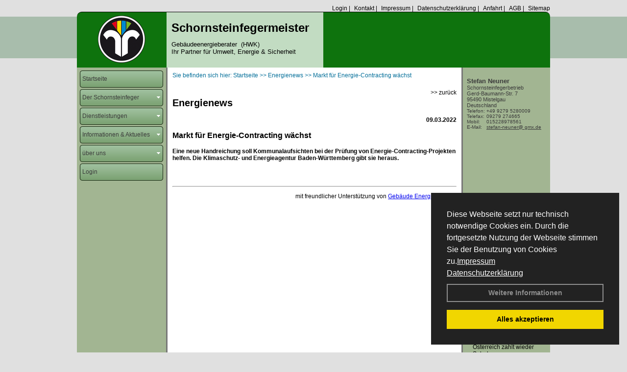

--- FILE ---
content_type: text/html; charset=utf-8
request_url: http://www.kaminkehrerneuner.de/Energienachrichten/Markt-fuer-Energie-Contracting-waechst.html,3820
body_size: 93969
content:




<!DOCTYPE html PUBLIC "-//W3C//DTD XHTML 1.0 Transitional//EN" "http://www.w3.org/TR/xhtml1/DTD/xhtml1-transitional.dtd">
<html xmlns="http://www.w3.org/1999/xhtml" lang="de" xml:lang="de">
<head>
<link href="../ig_res/Default/ig_shared.css" type="text/css" rel="stylesheet" />
<link href="../ig_res/Default/ig_datatree.css" type="text/css" rel="stylesheet" />
<link href="../ig_res/Default/ig_explorerbar.css" type="text/css" rel="stylesheet" />
<link href="../ig_res/Default/ig_monthcalendar.css" type="text/css" rel="stylesheet" /><base href="http://www.kaminkehrerneuner.de" />
<meta name="language" content="deutsch, de"  />
<link href="css/allgemein.css" type="text/css" rel="stylesheet"/>
<meta http-equiv="X-UA-Compatible" content="IE=EmulateIE9" />
<link href="css/css12.aspx?id=3043" type="text/css" rel="stylesheet"/>
<meta name="google-site-verification" content="iTybuOWhI1XhLVrF9LWDNs1rSKOxh3AF8ZmCzzM8Jmo" />
<meta name="keywords" content="Stefan Neuner" />
<script src="script/script.js" type="text/javascript" ></script>
<script src="highslide/highslide-full.js"  type="text/javascript"></script>
<script src="highslide/highslide.config.js"  type="text/javascript"></script>
<link href="highslide/highslide.css" type="text/css" rel="stylesheet" />
<script type='text/javascript' src='Scripts/jquery-2.1.4.min.js'></script>
<link href='css/gallery.css' rel='stylesheet' type='text/css' />
<script type='text/javascript' src='script/gallery.js' ></script>
<script type='text/javascript' src='script/ContentAssistant.js'></script>
<title>
	
 
 Markt für Energie-Contracting wächst
 
  - Stefan Neuner
</title></head>
<body id="MasterPageBodyTag">
    <form method="post" action="http://www.kaminkehrerneuner.de/energie_news.aspx?id_news=3820" onsubmit="javascript:return WebForm_OnSubmit();" id="form1">
<div class="aspNetHidden">
<input type="hidden" name="_TSM_HiddenField_" id="_TSM_HiddenField_" value="BxMJl2YsD-7Va5GUx1XW6vrMFpWkz3rf7xov9zs1dOo1" />
<input type="hidden" name="__EVENTTARGET" id="__EVENTTARGET" value="" />
<input type="hidden" name="__EVENTARGUMENT" id="__EVENTARGUMENT" value="" />
<input type="hidden" name="__VIEWSTATE" id="__VIEWSTATE" value="ZBRD42dNL/VL1RTCm8H8KPuQoU6cx11tas3EB5czPs/iuYp1vD0hb/6+eU6v6zj+G3Ci5Ya8im87bSL8NadSIVFqtJ4caoxK7cdVxdPP2mPbiCXKoYp3yJ3Iv3hQ8lcm3hgZu9B5KDydXzqQ81lG59/ZTriiP++yx+1RVlDAcfi6F7IEq3lVKPs+zQjQcpuIPbw8de0bIp1VgAAbwJyBl7uuy0g9FxJGj0NQs9eeBnQAfNUNbyGXM9Bj4AQSl21s2CNCVYlXePtuwGpOmvjoIxdDZ7Mdv3IyvBS84EsdgXF8yNAC/E6ZDeL6z3jg0aaKR230hRzOB92Gosc7DQ4FLQrumbZfTGm0T9hkbS5aWk9LYjHNU+BK4zT7sCvK6ds8e3HLfDQZcehicZh3BIqr3pzJIWyRH9n4T3KpJmZq7/iaXTGKzRkWh79sLbPTcnxR0TvUcg/nRtpPqQYAN+bj7lJVWYDR7ikDBDx2P3C2jY6K7A+wZQeeYl9InmztKLBZJspySre5pNbc+q631ETAXmhNRCn6LeKcvEd3fCsSJ5W9QqQWVZyWClF4eqfmpN59Aaa6cjg9cQWFUQV0ICXcVyfHUltr7jTSvqJCDdVtGzPxfL3Hu++DN4if70Tt0HTJ5/f3tg7c0n0VzAe3JFizR2euUmeZ4RWfW493VyQfJCNUzY7OqtXWGJQ9VVGRzoKWhPv9y5kxxXMU7uv0HWlWjMD3YDCaZIpQPZ1dSoeVHY9iGA3Xh2BuUSwhwaLasjxdAQmpauQCfKYv3BlqUrx78LhYW6o668wq/ViUWPfeyA1xhPTgy82IzjSfWUbq35G7BPtQp+ZerAH8safThyUGXeTb9Q1OvVWHa0dOlqgFPV5w/lAw4bRH6UNPyN91+pf2KUcNWT4BnDc41IreaFdqdE+OOfZ5dAAV+YjsN+loDmfJRbiDa8+W4jyvM7o0ngZZhqmDJK8qDiuLui4Q4QKk5cql7+hn++Pzj4JRnrYu5mHpMIQTgtryAwoGwkgihpdr2A+OJo2Xa+hWS/8zVdNPSxKVDDih/6xSTRZ/8nRm01dBMCYp5Ns3dlqSwFURsX025y+O1lqUlxzgh4KC25V0mukdTdQBSy5tu1qgS2MFq2y4u+oBq4I3rgju2LDIzn9IkmWX6BZzyme1tvI2iYlJwy031q7IY13YcXZNBKmS/rbX6V1yof9JsgYH5W2HyoGILARkofKtyVUA8b056iq2xQpfQ2dl/E5wXp2r0U+Ern6LaZttZ9OV/yZ/QPIDAL9hLYLwcc0cI7CuFA3724Yl+qg35GTyGHomgY0Nwh36CUXDcOJE+6a7CHZCNWRPqCTPoTZ4GUKzkBLWHfk6VSrqVGOCGSP8MCWEI/4UFUrV7vFQFie9+8NLsyYk3dtPGFWOWsE9Pd28KNx5P0ts/8bq8Ud61+V6+Jvf3pW6SEROq3fv/+SvFblsRRhO+PahhiFfcVRUhV8ntKeIaJPAo9ayCnM1vQe2wTFdthLLAfiMM97Bq9+LimnZwYUgc1F9slbeVg+y1glE/[base64]/DsgMgliwaFghmbK3/k2Xxeju+oVGM77sBQxPEfg4dUM+Nt+ploqO8o55zUCJLWXyvSPpsTBHvgYbLLRJe0Gbqgy9QqSjwmmvG5DjgjthY9Ncw5yqy/OfwA+VjA0p02jeVsTZyb1WXSlvWKIU44fJmcRxgT7od3GH0h0+BXyjsy+MAzM3lnamQhJWvZ36W5K090RcPYK8BA5Ds+20T2rX4ablRH4ASWP4zz300mv/T6EnDeOkEb4cKkPs6W1ODuMmtbNd7dOWJE42PuqqdFa3k6o7ScKE3RMUNiTi/ZcGfcP8cWrpqqm3VOpUnBat6RDjQhGv+3l+GPqHYkGn+q/n+X2dWp2QpsyXDWqSMg2+o5m/KbNoyV/V5EoE0WCAK9N5oF0ShRvhgTqwvtHaasGjcpfzPct4jbXPl54zPOjQ4814pfG3Z4RIDr3SlCLZ8jQ+uKKHg79mBsVJIDShljXgV8JGgdyCW74KS4rbJ3Yn8iuvoPXAzhpgVY7i5YSd2SOjtgHXc9NP9nlLM5BbTzJ0QP0XIDpa6CqSN5ZaWcSBObI4wcq/5v+BT1v8GGHZL8UKzH9FiNh7WOSHZnlYoL8OeZF87W3hdUwWhsvrKsLs1W2/XPtlA24CnHXAQkmpId6+YhvP5FghkRj+V/gP6IhheETIlnze+afYAbn7ENu6SYHk+nImO5KUeKDwhaivwKL8dRc65BSNEga/jFE6jK4TrJtHEuBnvI0eAiSXBo4QObJaX5YhUgq4yliZlP+fqV/[base64]/J4BluEnkQ1j1KHbbgS1GVjTatmUpDBdebivOuA5h+bWr6PevvUJWjRQs0P2FvRu1yZ5B44Jt/al0deLK0h+AniBvfQ7WAetRYzS1fE3uuOnVICsVqa2p55ZyeAQb9mDijcsHL9XcTB1vxBm9zlCOIGMvDGz/l/T/1ev6iHwJc9qK576x3Eh8nciYTvZdVyzrGsU/Evlr/MsA4lCb2LW3zJhsuTLIt+lAX+eVZpfByYZnDJnXAOpDi5Jhp4GpKSoMWe6BjtMAqVBlo3BkaNg9r3YkXDG88zRA+vi2PBEiCgMYbYQtV83BdN30X8Nd3nNOsOFwzLhllmCCC04DXFmzD2Sl/7raIG1Q5BIjoh5N+gL7M1dfQ6h5vjrmQP1kxX4Xmq/b10qMkroDbaMZ4ghT1VYM+O6DW9drab1Zkp8PYbG95UkkuagH3vyEdt9zKCm0BzuzI1YQVt8TRMgGWpAhm0G6kheQ8ARlcdfTvryV9ZCg6OP9byH4FbxTw719Cc/v8u6BwA5TQTZxBjXtZOg2GEoSiuqJxCcjRmxzwOMdWOPbm61TrELZCD8o2+5XaF+tOwwcL+HbUGkD9TbKhGxEKtAK2wiyDMNOqC/VHIoM69NZXc2ytxu70vQebD1jhqcHZyt5ldLg7ITSmPluv9x9zxtdKaoRGY9WrRp0wSfr0VllsO2qQBJWjU8xfhsh7Mun/1Sdi08mkrhI3Ut7rD5EwO6e5k3AUY6wL/[base64]/QICu1IR4OnQ+q9t+f/ZhFnRz8qVQrcDfPme8xcbZu2V/r9PDkF0Qna5ZUkMwhsKbSCkAERmSwiAan028/OYlneaafpWZITlLJ9wH67oofFUCoag1N/CtsT5/l1CKbls1iJfu/[base64]/ZXCkyw+YL6oD11IAJrKMaN12r3/8y7iSukpxdZUTOTqZTlhpaNllTLN1R8AueD/ZKIJtXFnXn4fhZvuG9I9meQbCr8+YEfjhcroTVIol/AzFD2ltcaaMJzGq4p5ebQ9N0xfquh7G8+nMTuQB9jmcnuP4Rzp0psmu3kWQduabOF7b3KqJ477QmD7OlMrbHQTL7N8ZVhLm5gvWV+5mgIaDPuhz68hyyPvmR3DfeFoOtT6oFGF0e3kAp0qCmrPiDwcRIdiSSYASMCY7ZAY/1jG/9zvmTQdWO8PGjuxA4kEfxmNNFj4VCEKBJS+B+X9ICD63BJd8oU3AQ2uAG5qG049WVlqs89/ExfECLB3eWkhF6AEdVFFzh09bZCNQ4+FUT0TXHVa///jfqRPJhrOW25hCJDaSjSl+7YW9BIUyPAxBOxre1xUy0kJzZzZ4807ZxNN/VDBElYHK18aHTzwLawNbrT9bzLh34bA3IY9C0BVMvIlSJKRnT5dxp/i1mcIL5lIrBMZZkNbS5fTxlECHI0rXj3HdXtxKzPRnxGEEvouyp+W68JfTzV8EMve5Abdsk/6QeEQ5lEcTvPIfwATuHpDpaLlJD1FO0BUNy2aDtyj/mR2ZNNPiGF4/jLKf7llOeoajaxGtHEax3Cm2ENCFoutD+joMAv0XTIpm7fFaKWbc7rwZWjpMxNA5Rv6RR2PiAOzCxs5AH0C1jRiB/TxxJJnNcryKR9PpiP6bbdC6qQkllm9cRvcM0quC8+WZFwKyXZBTIgMH6sDPef1JShC9eYJgfaj0pRTMUW4QEiXwO6PiHhscsTHn3afAceOfz82ggRjb9KGsLcbA8ScvdufA4ROXPEP6LPAbEsC/FjYzi9acdKe3q2sakaRaNpx6iCL5I5tuu66D4xECEi2eu4g5iJ6BCYadvHXfjxpdsW3d9xAnANOrj4JKLL4vCuzYF7l+lp5IZmmqf5H5WYTeYiFQ/iVKr30A9lZEPSIBZ5XV50zTgQQz0I2L7Qa5+jOomUFz+/thFTyQwe3ShQ8Um+sdgN1bw8szKn8xrFkPPUWDzbvkODV52MA3y2xIwikxzcgQyRfKUadFXHl9os98uyIrtzjY4TV0qyO3BvG39ICF+Ovggo8+/ReBBvtWAwiNc2vGh+rDrV3btJNRpEzgipsLkvSewbSv2ij1kcgULzsww9dP5BeEfdjhP/h5RimuME+498hpMWqswOtJmATG7jobF4a9eAng5V0izx9R8nOc5BF92dFSxm0b5iSrsEfyabnWzN2BQj6VXATKzVyCPkWPnSWa/cCP4ynVD1TVUi9Rqg+eLqRBzU0CVu9KzoXI1gLpw79Y4d1U9I/[base64]/IXBtI/PqAawTyPTBsntuqQLpB1qbssk8RYm+VGHrBE6cYzxZ+p0RWKBLCv39awhkx418Hy/5Tev2WZK3HJ0tWZPgBba2MX57YG4Rr5v8Uo798o0dyh1SEK8GWhr91CElm2NLvnNTG1isxYgbv5uuPMtoZKHMRRkvIyJDFOZEin59ug0SXUZDvZqsMYL/[base64]/TOGyVGx+cU0CFd/+F+Cb+OVg3vBCVvkP7DFbII/soBIECWkRn3QzM/[base64]/pZesfwx/JvRBmLs7J1LAau0X9Q6r2mXyTOoGd3yKAMKl06crbUjtumSkvYXUezcVLCLK50QmaDhcoBurL3oQQ47d5V/skQ0Be+BtVRbZIzB1xGp7PGlTxSv7ZNbSZ69mDjaIVOPmAsSB7SfnWLjCNiZFei6B2lPKKjCCzbwWas8xzLCXjwSKBteMTtzEfILVJKZsCYQLci+y44IgLEfh1w0IEMwxu4KRC5jQgEjSNGBuWGZZA3wNImel+NgmT4gJEy596EMVmxfu2ACuhS/OOLEdf2jmg0mHIZvYExITgUaa0LyRhYZYHew1XF4E0b/PNK4HXI8Bht4GIIABrYOy4ad3OWVOD3KdWbJDKhWUSklZcdVJ1LXY4xnXcYwjH+acFY5tCTWVPJef/hE4u/xl5JxDS2bZq01uqkh6zTFO8VT5NdpTsWfTTU1ctox2+55nCDa3vm8f1iBK9ZllgwIm7+N9nsMBlSQZErewlRbgcqDpJiCDuD/R9WIiNonftbSJ8rFM12Etj4FL0frcrsrDSL4uOCnJi1JyCW7S/hh2ZL3ZZDLRT4HM4QL8H5ERbhgm42wIc/hhuideH4T2VV43KA81kDm8voYXyqNgz16PoH6Wk90XakFG0FcxRdIdDpS2ioYlWfcwKEeSHnoXmRmDB0hiXGA3tefOg9xowSx1QOHNRTOEibuCZVpRwVyvFVhbdUb8vF+9mG3UiOH+3ul7oIvK83/fz94v+kWeulkpfebwm/M9bADJp8mc8MObbi++zNNobb5KuXt5WhxgrtzBVbrBNKvuYout3dKCEg758dH0kVcfWlh5nlRf2GSIVzNQAj9Z/[base64]/t4jS7uliAcZakkakPJIGeb8wR0bin/+QNGRbomHV2lrH3Ffkd57JrWTG65UjLWSfi7QKBWWxfrLrQoKvR1M0msfnk+SOYTsFhZhNigHOpUBFOSP9Is4id/beKsf6eTAPzkxHLHgOHF7I1M969gSGC19CEwczI5VkOKAeJfzjmsvCSArYlVXZZPKa11gqyV+KXh4yKKymRyCtOAJ8TrBWDMGwusXb0PqYOFFlu7libupBShDgl147s0caOPfDdEwNRco/n+ZX0+Npho+FM/N/4JAK/r9V41OU7KU7rAAH7PrB3mWw/bUWyMVy4kCKPMFyVTZ9QjKWX7z6j0I4RCtb2n9Z8up5WVd0U4XSdU67MJzf8XXSSu3zfJYaqrP+fD7Y9YzjNReur8ayZShUBv9Kp3YcRc/R1c6qjL3bH8lpvWsjMpJyjFRAbBv8wj+0WpFOG9pvrUGHk6gH721okO/jLN3gF0IY/VJLl+CdB/FFz0SGfPhpJc/[base64]/Fx+/uB+YKkYWYylYraxtAzemtnlPHrfzfT+OqJo/cqeCGzly/aBlJgYY8K9qQxFp43E1Hic8bDPZEmRD1+PAZpkXakViYNcrSVMIv1VTx0Ap4OE4ibfas55AyKH8FMR0Aqk0dKzpqKyxeGfX2zr91y+7tQeVo0BIyg823MtYfDRjbhRCbJp5aJUkUvkxZWwIL+LRoI6DHsZ69pjBsYM0+n/M8etmzT4M1QAPj0wEWfvH3sLduoMmkvYFDjBJy7dHzIqO/FsyKRMbHDo90OrGshoe+IO4x1uMqJ3vEA6C1naRzFE414AQZDa8DkmOfsERU3576z/cnwdJ03g4kXp/SleHZ8mSnMKYOcaSHaOxAN5nRITiAGAgX8/rLfafQg/6kz08TOiyKadDp7OT5djqEHZc7zfTM0u8w/ViaFBHHilul9w5Oc3+NP9RbtMQs880mp2W04STYyQe+kvOgHQgG+8IU0YzsFQun26qMTNDFCbIyIhi4O0PQgH0Rt193d2+Dn+E/nHL1GtWexCIKiR2EnpyLlQ7TNXDdtfvZ7apkoAtQthDwau/qhI3tRg8zZs78U6aBGgoSxonFUnwLFQ3WLAdW97cbUidNQ2Xx7KCaTDShYOwOJji50PM9S1k4ipYEOnRt07lT2qY8HDaBgoXDe6YecyuXsS5oubCsdNNrPgB/39Mt2ZXUzJMZGhkEK95HZ3Th+yi9H8ZHENEXwyugO7BoHat9alG6oKAwQVKcRO/hJ8sDlV4sshuyFOfqfzPXGvZg3VUcIO9xl7iiWSVtPNm6lX702MjiZ9gTyrq7kcTEGMfZh08lKExo3oQ67SMC3avVpFRahA/5KTYFbAhz7cJQVPfuffSl3MXw+fDCooi9Gak0FK9hXURy0GNgq6VneUfLqF2swofx8gaFqmmiRe5YQuRRd6X2mMHmgbCInBJr65RVo7Y5+YrkZ1mLLC5iN9ggzvULB7aUKrUV8052RHiKQEjY8qMkYyk6M/[base64]/0ipi+IXXCPCmRPY+zqWHvJuerM3tj48tLiZDDwi4nM+MsiCdmB6iglzBvdPSTx5/d+F266bRi74KfItk0Bk7//71GzAJuHfvz+WzHuP6KjOjJj9GoRkTDZxJjl3ptFx2DQKgPzjA46PIzkTSzrnJoCeZKoR9bIqwUjHdT2hFuoC5AooETg0qgoCzXdpz/ZLXHb/Cs+fR1PJEZta8P2mMe8aQjq8KyhRPeOfsz8Vj9xkl2XaGYAL6k1Qy+u5yKDbg+1kcl/n9v1M5+G6CxdlDwaNaa4nvCpVkrVLYgP+2sZysdixCPmtF2pDXOJh8Hny6urKADB4kHiK04OKV+FAEC9kNLaVGgw7UTeONYkaPS3oqfCAAlBP1Wc8YWKpqWCRb/ofgww61T/seUZENeN8z3mLJEyq3KDPsT2lqCQbwrR/e4IPR93uvvVYStBsXNjhLSpCAoMtGCH7phn3CodVmH08SUjCZh/puT+rrRNuDBUfXqG9OYf5clnh5WYViFC6ZNEkxH1PaL/mM1GLUqtqRWyggdsRun5Xp1i8knKrC1ZB3INyTIitLA42ACTav3CoRGRW9rzZ3YA78iDZnxhrXgNAwb/[base64]/1OMhiagu2gv3+3EX1nBwldnLEnaab7AAEilHPy8V6h7dZgQXMbSfkApM+STukLlVdAcEZnCyHOdarBcM7MDgl1h3/UF9T8E2dfCR6Ebuquu5+UjIjeIFfiFh42o9DX/OhRebzx5XUN48ovcwmwfQZW8mBXI/0alfIrSityOu/7KgA5eDpWFoFP/CetoiYnoumOWSS3XWN1EAGWqOGFX9lZB3jllfMj53gWISxAPMTpjnjiEkWzrA0a6Qt5Ml75lGmack+bYciC+3Tsu9hzu1Ju+KAObKfCUEKKH+Cukk4Rv2zmyXStyqzMkXxEip5Mn3U/4gZlrgQ3zSLP8Hi+u6qi9vqYxY95o855G2bXUkOd2QSSXgoTlThTbu1u7zmTytN0mQtwLUy9OPaoQXShjhKqpFjZekuSQJFYyrB7fvBy4f306MGpOUVBwclgO3SGDD/PHIKemYDP/fdqt9DPkStqafBfhM7D8xiHDX8dil9lBVtypUuna03+QHtOZld4GpyH1H5rlrQQ0RKSpuMP6qVO9sHT2IdnNU2k02kMl5kQjPHwFQ04A78lvMKFHEqlHRwyqI10TedjpRGh5hKIrdIQy/QfZ06Pjx2KRA3sOY9q9l3stH0C4qVzgo1yDlISbnR2WhjSEp0wee+Cesi5IPob7jNG0cb8F9+hHdk3T7n+Fx/3CgmTHQrfnVwqRmET7rQwZ7ctxeHaONpOB2KZoB40SO8YiDK2hC7zQsUOL2lVfWzRM10xGxU90VmJnAzV6i4KTqv2JyqQYzIocshpF2Gd+Gg2BNezGfMx/q1Xw+AW+f7vwraDVSpvTsLlxa86kT0oqvmt54Ja/AB5k2J8AdS0gNY7AtntPhyBsuIaq8s9UJj9YvenqkO1CuvA+hfMjoehWljcRtYzVpQf61s3QIF02RpJ2Q3mw2nTFuDtzKiopXQPRV4ZmIm6F6qfT8aCfoLph2V9S0M60mLvg/jZEfZ8BoiNtDGINiHJglju8Y9VKgv3y0YGaJBg9ftMGK6hI49saLLiZT0Qn/BuFEf+DA1s7YKVL4C2B+JiAmTAdTW05kQ98qij35m5wGQrw45VUCRRqFTNq0lEK0823o3DRIBmXLATO/5zlL/qBmZ5FZiowog+geYhnwkmAfUvWEIvCIg9zDCr8TRbaei5v6Xv0vuMvnKNirIdJq4YWVli11iV1FL4YYy4QKsIVpBt/uQSc+icyd3AGU2yGSyVC1BuA1EUf+gSVj2HFpniPT2N9opIfIPSaAHxKWKE6FzJjnvWfdMLqFJYmOvvmTvmcN0JZaGQb7/xWLFHtSyWJOqUFTu18beKgyZ7WQ4g8VC8jyVyp4tpzk7/AcA6CK3jZjEb5m8h8w5fARsfxcQ+am+bdp/p7PfJQn1uuks1NwFptMU6X2XBV8R6hljhlWMmQGG9eVvBqQz4Z0QyqpKSmjucSd8k1GtYR3u8z8EGiovSKqC6hMHjBKo/z3hhu9aS8vAeZIl8+6kb9Pp6VP1CCzVU4SwGq59jd+HKpl/a5+jpVZiClwRNEsLj+nreDxvtPf2d2TxkjsIfVD6z2vjw68LPJvE/b2qmGngHd6cAc0eqSV8RMq66lyDpv6BissqZGH40OgUPa02KZ5nlzqFhyWxOBgKGnVYyFM6pjcrNE7+XvoIb/AVb8gLG+cNrHD35sT57pUC6dZPcAIA30BVBsFoSBeDjAg8Vwom0sLKailF4cx9BtYhlLOGCQa9iYQ4gNcxBXDM5T/QMQbdsdNCq7cF3yZIg0880h7Cpb5001o2ggdDMmfUmPLOL0N7z0U1dMVHiH+ZMOSxI85W9/5xUUDWSgAWOIkgvZKOXeN5wTEVbeJiWj6iJUfeo2AVv/HGl/d1O7nfzz30KJNerXlkkO68KS8+AjCrfNmCWshO/i3DO7QUPhQShqomknvxHdsQGlB4/vkOmuc+Q2ATSqxFezv6E+t6QDbkw9OTF7GHq8LZ+XIfDwsrxAb2ifqlR+Oz/fTz6v13CXGnjW/voobLWDc3tdrWKES50F/WTWA0G3YSCdSmlJzVNJ34dOc4ZPqEnczkjBcGHexivHU2jFJzRxa+8dipSKSFg0z/[base64]/ZL7LURYgp/ipazqm1Y2osEGG9BcpLw2Z0aIEvLua5aHWnNYyiI55QlTGOQfVTmJqVlWYXXUrnvJzN1p5fh/oQC7bP4rVk/4YQ6BYaF72uRmFcVqx4oc30W3W/GWm9PLHn8u0dQZZpdQ111YLPG27GfpNySDWDNB2u9xRFzVI9exeiBYfV2zGRPsLzPhY4wnH/dyfyY0s+GF9QI444VQaxFf7ZLpjvTVgbTTBjLjMNSpKVChhuMCqX/yJ6ZhS9pJTTOgApcDUsixtk1Mf9j1gkqGBQl1qEzmrx5my/cVHleEGsnxZyX+YQvCTSegkjtWnC1YegW1nOr8ADeIG5y1X5PMg6Z9fvI1ZwjLr3fyHjciX4/BT1tDcvuXJCtFrf6Ccks5KyxVqiEctFxVlvBG7E/vVGccHpNuGagkoPepggB/Tzyyg4UX5kPTJZtc630v4uJuwWjOXtrW39W8kcrpQuIT9XDf8qSLLcxskRD1qKVrfG4wOE/S23o/ZzCGByxV3VA07Co0SJOYNLX5VY+npj7IA8tNyAidmV4tnSGKoBUyyIlwEdOGqNAJEv7r7RKdkIGDl9GnjjL5EHMdwOMh+KDS2gBSJjch3XUscDnujWzTxfL+8ANv6qlAIlZRhFzMBQqJXJay76T1VbrtxB/JgzKQzhAGuVRG+bvCPpvON7Qx38ky4nefSqhMvWIyTRiM286FCK9i+/X/wcarK1OZVU1IH0DFL6Q2xRfG90N4Eo97Pv/uc3Mul9EX0WaIRrA4iS2Sz+7u3YYXccvWo8TIsXaO9o43A80YbrijitBovgRSn6zKeiKFI8v8un0do1FeoTZehH+wgj6BUk3eczZsG6ubHxiQGw4HDPS8mUTd2yskBU6Udw0isMN1FypnPwrqY+/Xw+3sdqiUJGI2IiMuIuWnSYbFa+jTZNGc4BiUPgxBQFKgAn6d78xwtAtZTfsNpog2EYWRU2Hsif8By2DJRdbueL41A4aBHiXFKsmFEBqikGDv/[base64]/a1IgPBcxfUEFuUl3mhZbJoMveBWzbCMAnvD4TVVEAqoafX8zh/H885WlL4RAlwNuxcGrh6gUn/yhFYnC4DqMMZAcfCIX2LgqWSPbEVuP9dX2KDSwquaKacSFnqX/mfc0NwnDP/daN6OQBBSgmJqsAcOqtoaf//GXVH68h3nRyxhN2utjBEGIswXTEg57mzh9sSz6Hop9FNiOUZ5D6bauKmnM2TQujVLfuwzBp0Ab/msATtslp8RXWVQRs1bR9iT66aqhiZQtMdLhoa5puDRkCEgbSvoaSj/alu4uzTgTMdmgKJbmAMg1rGC9j8RtnN17DL2uLWRur89E77ZCQ0qr338b3RYJKX1QMyC1AMzhSYzCMthqoNsnYI/OiUJaOWJUsBCsCcgZgiWP8WbwgPZc9i1NI38wkdNA4bnFKqQwkn1zcpgsH1nQMqoglNyT49aYKJryd/GugVjxy1KwBLxpJK4PP+X54QQAp/a5QxzvgtP9WmcMKv37hPxV/fxegWCX+LafDPt2SdnEdS0lCcccTAOYlNlL8To0qwjWwHNGEIIlFu1ZYqUSK8JdoDlw0jKME2NjxfcetzZQKtciG84K3vZzzXxG169toeiXuxJpV5a7mtVa7B8BgQKw8+qcyE/vnbCTwWDFHmBRz6xv8WZQY2bBaC6LCOdRRPDiRn0aAt+qd4p5/hlRRE/Df/ygSc48C/vKz1fa4DplEo0nWHnzpKYXiEfrcDpgfhYQrir/hms+A2M3B+bsSmEhi/SAhAS+y7UzK41Ej1/zts46GSXnFwd+mLW2sez91CejVL2j/eYCFPMKsrT8KBSJkzuF/9uq2qZz/QhQQ4WI0AxKFwGcKXZ3mn9BAR0+QBlj3J2W2Wht5PDNnz8IdvL8LEMHQf80EvQ9VodgomSYKozfJbovs1bcBfpY0LVOR42VNdoBE99PjyQSVRLcL40DikXXB4t9kF0gYW/he/Hn5j5xEvBa3KDtRhLyNUdVtfUtkRYGBFscDXxDs6/bo/9FYaOqo6s89bXTvnG9gygtqWEwoKn6QT5O9fFWhy8/tANRX4BItOmRwEUcA0FUnJ1fQ0POQlEOwrMVkOfHu7LoqIVZM2SjFSbrVvD86odAqRjbxiX/XUm3INNXNX/OE5suiiP1m6VCJYV9lXNHTwnPrrJuQnd5C2JLa+OVAWvSDilRIZ9TQ0JBD8St4sM130+ocqb+GvHnTNTp8/9+HDHVRcI20jP09Kh3Ljd+zCCE7J+zZ2DgO7YclM539oSScwIcRoILci5TbezIql3LTb4+LEheXbddCa8ce9hgUl0SfAJdzCOs+HfWXdHSYE0Q//Q+8l/[base64]/+yznSuiP+R93OBB/ORhzLslqkpkVT03IWAEEQCG4WY2xg8ERmyd2tCnmc8dKel59maQPwGtQr6ImYAFe886JHKymj5ELZBQgbgt/KwUMyRSHSwMG7UTgfLEEb2yBbmtzeW8S+iAe+a3XhD11/7XMaK1HHDueXBcyP5o3P2A969XvcwjA5XonKJIpdgeBl080ld/vISSViTGd0xSRCx09NwOK5FkcmXsHSwUSsGtLA7mPgRv8jR9zSm2vQZIiwe5VECeIMy2rUrj6Ngn05Cp2DfiQ0/rpGNON3tPOF18XFwPpiQXXRcAVClrlr1u7SiYaIiAf1OY1gdnc4kvMUoBG1IhnqwtU8W1YewL17qoEiJxS4HQ6vZlTEJ5Xi2OrYdvf1FX3LQkRECHykSWriQgWDf+fPUP4Pz1/u0Prh51VzG30fnpxNbHif32msT0aXHRqwxeoN2VabWvjf1C0KuHI9HzPjSeSRrdnGfvreCk/+ttDRIWQuP9NXWrJCDWNzH4oAje/1W8Mj/xmZbGiapDuAXnRhfxWsCxQtjF/vTp5ziReuX4jxya8lE+ug7tJDwYK28JmScysTrBT+DO+61+v0/HRAcA866Jzxqz2gf7NDxdzYyaIvNA8J/i4oIUUoZPkCy6Hh8sGFCso/aMTHB5L2mYOVPtYyPR2mGU8BfOvuNiiyq5O14YlA+CIT/y1fBI1TGREuxuYoivFuFErT6uKt93IgL61kGU2Wc6fNLScL+YnMKH2enLbKtUsoiQA7y311YtujlVzuJ7EPkXlsYFpPhurUj++0Q/3aWHtg38W4GnSxQ8wDkOYbTx7XAC9EqF7jIR/[base64]/a0CJr7sLHFV5TGeosPXmxvqAR7hoMm6/IVIzhDI4CTogmrOwyYAV1VWwyb/Vk6B8ApZmxptCwgmHPWbV+GmK2PW6f5Fu0LP+EZDUYYbZZV/nC6sCGh/[base64]/aw0UPJHNKP4szm9KxL+ZdfgrjLmr/Ayh5TMIeYyC/[base64]/VTdFQwEj9VmxHmFCevOZDHGA5AfttyjXK+1Ne2URpn4k89K4BdjQo+KsrMXXZWtrNyIp9f5XMyiZcRNj9hgtHY0ZfVsp/[base64]/faZA+CPx88n27Z50N7neuSvULACq/wvlybuhePJaWqVue/6eQXDWL7rzxFQgngZXdXDjraWfqTvROzL/S2sgQPLPGDBTla6onfI5jgBTux/[base64]/STzih0ZDXPIGHru995Dr/bgTCcdLHdLrNQA+9W8LJE1eNPi2fIu+lxTeRc5bageZ72fhfc0913eLlm4nZycMYfzTT6Nb3Dtu7nR33MTweHVOfOIsPYcC5COvBGoGmD2ed1JG+dEfsTx2wyyhAFkhX0H8+17SKt5AYCdRrAAV4nrTTgkz8M/BdMOZm1cEJHAGCLIpR3BxpPaCdO7KJP28wJ1HE3EFQz2Rz8mL5fC27c76kgqKvQyepp6fsmxv4kvhfeQ5ynFLtyYKAXYW/r03iOSPADNZiYKT8qFujwZvGFR/BurwxPUw85fQyxE7a+nZ7cMJuSkRbZscTBzYKpkgQOtIuVvEY8fga8ya4zR68C8+ySz810xwolXFrr6e+FY9kkx8xdi3SViy+75PxJE1hcIh1rsJTC7030AW7+Fwl2mdmaHk1QNnQ9LEnXJIO5DYUDcldj73LTibqW5Ho8RejNnMUZGWcemxxH2AwF/imruvSpJSPA0bI+IJPlCZb/MiGWcgVxV5JDyHLkBcCl4K4yow9xxPCzSGINI1+cLOn06CLaGjxfEn6Xkh/ymSHltDDXauWMdge2Q6A/35+mLk1znXJ2JsUVE0orXZAQgoDlQ2R9ORZZr1GqsZKlGTPqNQdcdBMwBSgUSd0kr0g0W7pzVnQ5aizbYsEFg+ri3YY0hlKVxGSeeINwJ8eHjR6THc9iaX5x3caJv5LHQw/39b68L4M3yb6o8TVrwYIlLBdtO6ujuTdmpM3cwgfbuHLA0ADqcc/J0BWnvD8b4UPaMSpzH4H6TwV5vdJTfWyK5BMFYZHkLfL+WlZY6ROZAng5nY0HWLdJxK4M0BNmbDjiRK9hEdG0TBzBKPIIwXufH+s1ObESoGBk9aCVzKkH15z2VzHVZ+/[base64]/vnhVXt+qxPreYjAwOwPdwM3rbSqTbLhZtSk3q5CC2g0z8UvLsStvJu6zNXDPsG7aKzJxD1dDZLyq7bcDGXXlb/EBQ0PB28gPBAg0v5RN7CuHaUmJNNTo0yxhwpeamwlSNmA26jFaKW4BvyC0Q4Utr7J4tVHwewzfqxLCd03ZsqCHl55t0SdTrp3n9sYCIuli/KnAEKWF7AgfocYEzj/mKT4880AWEmEH95Vq7iBvTir7vRCvvaj19CR62TQRVF51SW26Id6q6T2E6wuU4db+vF+EVB263OSsjKfHENtiqJJKA80+q8UrwwHmWXj2J6qsrXcKS/NYMoyD5Pg9nncuo+zw2Hz4XAyoKZZM3rnwYQcQX5ULydOqN31Em2oN0stNHc8YfYkSbkPXACvlh7IwlmIKMiCgc/kQvLaL4pu9OqdBjgPyFx52Djw2lb/5vKkbJ+wfQ+pOGsdU5ETheNs48tMD1KoeZ2CUK4YHgbU8mKVL2sB1RIxJ+amG5/RlpC/JMGBGNpKONwK9r1nnTr5ibO/equflkw+GbDiJt7rWNFBQU1vyIHpz80y8NM1jQbdsIDpxfC9jWL5iMz+HyDG8RvXiHIQXDfhQcTeWJoF0fJnwM6BrrzBaDQdBmGFhspUJiJMXOfSozRN1n54NYV7FxOVhStHRio1FETRHfZNSSt+uQOSXwvYTrQdEix48vR0mELM0vc5iu8BRonVQc70sWm/PcB8Djl8KSEwtvqKPViUZ+rowicYVxWVUiBPAwpKALWIfC6ux9b9/k3RtUSQBs3oXoEKgeHa3vhgkybSS2bN8x60JuydiXtqZBpaeU8CFE4DmPjWTVaOXlacQEsyrte3aKM/9moqIb2KactwQRlqte8kaKGg9d6oeJ9k+Plrri3GnYUI+SNfEWG67gaHBtel2FVdbKSZMh43XxY2EL4kb0bYafAYaUO/4SmCFw3vbhrkc4WatphgTX9xTg4ZYnahpbLcUdQoZ+QuT8vSmawuLPSMmHOUIOffgaRmc8TAG7e9SJ4Bn99gQSxDlR9lyAiqMGAqoIWvUWnaRJBY3Nz3Ogomcv22eCTs2T5bJpMts6eAtrKAjla6qEGYcX0rTVQ516krtL2ghtNpwdAb9vMFHigI4kfOIs/2JeyEME8POpx33fA7QmeKgK4StEudCrYGD7bLFXaz5O+ccPKVnzA8PacM5ByqKZq87e1jeup/CvuF3DkFVfARgZaTxnOrHyF/bhdToRvqjoYt4atlRp2XQBhITIqLiMlzlMfqKQtFR+/IwACIn2LOmF+ZkZc0bjE5TliYaREq8xdpYQuKZ+ZKgHPPnIBRahV27GhURWoxoHIGKLuUvpMySuim1wljb2mpXSRVCtnBWYP2ZkdsJu7uF8J3MIPpaJSJUQNMKr0C/raG4diYa8UUxjOvgEsmB2hqMwpWkoZqcvhL0k5ika/Lo2q4ybWqw1ESvdwznt1ZDWlEU4imcJWC9Pb7iDZZHFDgVsTzSg99j0bR7l/uDTvmqYYup/iEc8hj7JP6bWA2OQ48NbZ0gPLE6y7f/6ii3pTq6oz9cR+YOq4kvy/TRQ5o6my9nEMrOgroHoDy05YPpxQzbJZBwQrchuj/ExCZfHkrgdBjY7fXiMIsP+KiyEoPuCUwYbM7KShJjmBgdF5cvGwHpF/+zM5WHXZec643cWfBq41pqY3JxRY4FIVcAXZr1F7lMD7vCGfoNnyrs73qqamlCFfMnG9Ah7DDKqluOnF/eJDR33Ff98akmN9dR+BlgOD9WPKfnbxKPrrwfs2JPm1KL0YWNN7ktpFXx4xFpas2ryXwl1Nj1mFBopBC9JlrOT/KaHhSpB9CPdwZRbBXQUxNTROXQssMmJydVH/fv2d0P0wvhbihco5PB4qg29PB66wy/1B16vdwPg2yXAnkTrBPVh/ugWWOjAKLKk0nQECovPypPfYauWW7PiVKMMAlo8Tp62g3SlFqa8LI/my7iOWdoOtQ9Rp+4JA6/FpmJYSIp3xQ6qwp9b54FrIv3TgDGwhU2P5j+atys/83RvMxzvPsZPRCQvEHN6PmtJ9UCUX3aW6/zWuwbKmyV7gVhEyCKeaquew6QhZpI51sLL6yFi03UbJxWSO1yCnWk1YeNGOSVUh/PtLFQM3B8N0VEHLCxxEtJETr1HD14eXVshMC3v3Rf/WJ52GogCFVooALF/EZvgzIuQ3nhJoo/wmMQCu2HIYgozd+j3RVIpx7ZzPAyS/NZlBr4oiwqWEmdSTbHqq7ghd6Arh+OvyUl2RdCJ+ffoFokzzBlwKFaRWVs9q55mQ6JQ+ZTBzJrypflZtHoNOGOgLEk0TOxKCRLK9+enBrY9Ne/+bH3iiDiZf392cFy4BF4WWTvp7QGDMZb1BIwca3B5413CfixRuPL0I8Qcch+IGyt8X7z3Uz7Rw/k/vt0DLzPIHNUR+CHe0W2lYL2/5CGrkaDkvaJzpnGbShtS4gOsxtOvig63ieC0feTjXBjOnu2LX5E4LUbzcFpjRWwVhGkzPM5l9SFlFvVOi5GT44pbP2Uky4NDN+LtUv7ofVP6BpS/nchL0TLnhegmgTvMx7BYEpVMQu2U07MeQrkLE2jfB1b09R+2mlnDF6zDGLW3VUgdaS3mrhuCVzd0I/ZOCqT/XoUAP83eG/iMI0caOc1FueojQL0FaYK8HqyXyzqe4Nn7bjuSa2eDUg3XlxSDcCW8hINWJFSZmQNL2Yxu7QJl8aZu0ybfkafLfO7mUA694fcUQ6EukpHQXMBBuPeKDLnTNZZ8lCKCsCdNmWa2YpTe+EDU6L3q/DRfs51DIWxgP/G0fUltkjJg0xki50cuO5JiMdjT3nWVHEtl7p+3MnPSp5rKPBa4SfG5+MNdZ2zF4wND38p7+6QVaSsQOV4vSAnBUMVfIYT1A5oCnOXim27J2PL3zUY30RHSYXJk+2O7fvMVWMmA8svMpj5DYPRLpUmXcJS6mzNFBXreXHV69/T6DNcOGwzdsaDqMMOMUl+Gp1EsirnPVLfexnEn376vx2O+3d5v+U0bR0G2UdByRuFKBjowJrUE/zkfbUDpqYohXnK1vO0kF+m0y60K9YRgfyyaim8WLmtmTu5UqMMlEYRS6XoBMhXyq2fd8hY6OL9VU0Wz/l9Xb8RseyjpjkfEADNytYiW5kyvGpp/vGZqPk/EBgK43mJzfZZwRmm5K33j1CziKqA+QI42nRNGqBkSIz1+Y+q2IRH0lfpw725Y/MZy/0AMF+1pFWQ1A1gF632vXSt2OmyCfnuo5UfMmAh7Hc62lIHLXycHEZdHv3Xe3xS+Lo/[base64]//ztaYxH/bl9UeCPhzdLpCj5V9uXTeq8vYzD4WxtPzz4jdZonizDjQ9f3luF9JnYwbokimrmFuYMEXhbx3BgongYMVo1iGjsl4qPQHlJIKzt+d1A3mzEwNMH+Ws+h2zy/UX7vdq5xg/X5OwLJKQ9kgJMvCDHuknqvUi0SkshYehCr4AdXfXo1/zZluHtqzJVdAmnIFQlwRf1xonTvZI9JThOu9CJWYeLAHx1Y1SroHBcMW1/e8QknheivMvkjqoi+K/oEfFbcVPZ0JMBRs/gsItCvTy/k1Vf/KR30roA5RHTBXVPL0d11YzCrw+LA6GRfxZtXXlHYzqHdNf9AmKncA4ZiJHG6ZPTNIZXrFgZ0Ab2Gfkwd9+i8+saX2hpvrAvfLdmwwvQrC3P7LJTv8q49RAhiESQcVftjmbr4SS1Xp8AwhCYWuDobks2pHzzdD8koHHUF1/i6atgfwciGTHQDnuZyIYy2rHasjcSYmeS+cFhpHf6ErM96Q6nz/UuotoyW9obgch+0PTw0t+AEAAPVCcfPpe9FrSFwrl/ldr7jY4eNa11v8FULHL5SnCyFUG5Xc6qJyzZP1rwKKVjRWbD/Oqprwin+gKu5mop1/v4TXjydaPl2hHSB5x19xkYIIeN2I/zdY4WwPk5lbuJXaF1FCFkoBbCAqh8x5cVUF+9d+tIqy36hiJplJ38Urixk2Khavb3HWxze6jSh9u+4E6Uy9DcTLweS8S+tSmbCQSjQAZotBRhMAeURBbCFG8TBx3stNTe/OOefegQ5M099s4E6dNuwin9F4rS3WpEWIvZ3krXCSJ4ye2WOuel6p77OCc07+w6ZAMr/SGyj+I12LoO7X6I/DCIg6eV7++hZ1O+b7fSVJzdKfQpRKSBc03Kn3XMYQZNwTmokWmy2pHzaEpkae9CCgDHwWKXmf1l3XuunwAAtxCqajZ0mcr2zXYaIR837QzPp91AWTpNw/QBLV8xb/AuZ2LLdymAkaUKdQTicahzFKZt7jL1j5gzr2L/V6tHb1XLnVxRO+C8L6r1CsLHErCT1dqhj4BZAqjWBzMQNqUwlkB1dlm1hYfLiloL+/ngyZGFa05w8IoeO0IIEEHOq9oHV9M9Qy/BSyzPzleUpWe5dJRrnxgxwtxTHYUbY+EPtxObdz9HqeunMdkuRfLOxLrOPiwW8gPVRFUOXyhfubfmKWHZiXrwqJXpH8GMFXrT7x9AhXFz+qsj/8vZCiDvsjawR5nGfXEoK+1men9vqEJ9KYNB+CAkK6fWO5N6BNDZGIKmd7O6Is3GurUBe/hkLcTW1scTXD3dBOfH9/6RgefWHmhlEwnHqCX4DYs653YsW2H16DNcGB9PzCtkL2Vq9+y3WeqR9pjHYX2MchVxXLFyRS44k/mYY6/12hOmDVvFvFXzR7RbyivfHW0tVeymKrT/lthtbRMGHUf2GMkg4ycvt+FeUcXxcPsZPLuhKHN3G14UX6YG625HE0xVt7riNCUsYWFIndjxEW7IhjU1ydMu2b6yvkOKkEQ+errmtuqlS2D4ItcjRJcaZQcxPWzcju+E4qCGUSdTlZ5am/XDl9qy4+6W7KRf5VOjUTp7W938Q2+Mjhy/vWIOZgkfFvpE9nGCMElf5WmHsGeNg15UAL4AXtdGuRTKp+o50PYzMLuZtq6omvfKwe9NjNadsvMN9KE860A0zesjdZAm8MZZ04b72KnmYPYndeZ+4cig4WEcqLKWi7WpsNVM+WXU/NtMmJXl96uIFgRp7QtF1h+xlEOKAyAFrAS2LR1xOrWNNY20qj4ddleoBt4nFe+Xtp/jq3WtjXGLad67pqwZba5xcZeHZsSXaYXrlz7Wwl5E0XDwEKsF3VZ/ihqCS3/OPbRSvk2rMNNulfl1oXBmYuCa/nsIdg7HJriCWbem07zOY0NaJLjfaJXkulFmMz5qVhH7XgFsxKZhh5AB68wXtFo2HD/3TwoKL7Nf7BKSk2lxffF888Q0r0FYsyZbMKxKTTYZf4nfSGQcuCuVrkvZ8PcgBDvDRs9tlGdg0CSrpfnF6LsRvky+fDTqub+VORnX6RnZsXX2USK9nppUo5wdlLQe2NuvIn6uC/Yp/1fSMFibuUTRV4gkzpa5s3HwKSPB0J3xRVxKpO3VvKgOXX4ERfg2YkprYS36HtV6mbvan4dQezI8i5pEXbzMK5Idb0FrY/ESd4N6rtZ+OdZ54fGK2ZPjYxAQNkVhOfSYkf8TNt1FVJZ5rUMub0FWsBu0m5KuSf3B6/xn3PMgTepj/uEUXOKhLVzP6hyM21wTh6TTYzYbSEHUmNynRAINAz7Bc0yaZTnwI2Q8gspVVBI6zWkDug38p3eDkh+/dGmUXYMce/lMVn8Ra4T9xckeNbivLNBLt/[base64]/wc2KpYNTzdPeeGNZ8SjdEK+vOwJMWYdPatHKbiHLNdy749ixHL0iBAkwIUMqKc3qdULRf5ih7pFjSz0dMmaj/ZD1+0LKPEvRVUVff+ri/jx1Tm3v/4RTsMsoZaIwgk/r2s4Xhq2pc+OlyXguUXwNEHKuUvCDQCca7PSpsBR4uRO4SdkwdgwsigLuXu+MwhlK/By95/kAhHTQzdLnl+wlJ8z90P9p/8xX+7mtAxHvrukAI8fUqc02jeQgxalgDHEAfZnQ024eyVsWPmzNkZizAgc3iwPh8FRgaN/pk3kZ70tdiqx/zDC9ZCcSf8gSwVp5UKPbEuTrn2dpA4xwLLtzGVZsqKieOkHu5CM8L+gUnGNW9hcoC5ZdGxO5Z4MOZ5ZrMFhArSQwKlT9cFfoYThsdBIq92fED43ZL/KRf6CKZPKnjyPfmf0M1L3jJhrf3Bp7vM2VRHTLEoPd52PfWRxb8m6qhMMDTqUlaYG9XHaigKR0uftczlZ0ala1/2uM8cI2QO2l68A0ySzuh4+TOhm8/S5oW5+FCAnwVDafx8gsSouNV7OzVPD7TBsjIs4h2kNz9iq3FB6MM2mCADY3YfMKec74myI1Og+qKMkBub7zPhG6k8LGqcJ5GTAfh+oQkmX+DHXac6ZvpCgi+aAco+hwz1Yu1qzB6q7ZUmYt5Ma8j1blKYjr4jRbN+QFb4nT6SqFCh/Ma6AnOqT7Vvud8wckTY9mNhXm++95o36SR8ZcRxfeHidaJbnujEn03LAmlV9LhKkiDffvjuH6B4MLod0mEqrpE2CTD64AcDE+q2esRgoyhQsF2x/ljq8MNMR/fXakKbbEZbGfFSnzVjbMfXKeBJjCL4C5qJ8A2KYnS/bXJ+ENTyfDFUCWfDALrxhzCdMzyoDYqhnIMnBu+pNLUGW//cdSJN15ZQvVuvE6DR6Hblazbw6gE2WzKgklbIbJmr7PD9MFUEy4xbFcwFzg9onsbeEPNpfW8X2DU0drUka6hLYR2v1j55AenjmG2/QmCD+V5Hy6PnSSewHXunWnozwFHmDO32qEYspkkL+7kkIMV/aJDc/7f7mF6xGdJG0wrW5EuG4TuOpryRwcSQpGg5Y5WSmLLb4XTjPrIT1E2/[base64]/3rHdjsU7rinI+fwsFhM/J3OhZld8kqtySET0VCHu2cv1YrF0pEbIZWdsEFHI2QmEnjI2rdIJ37aLoJHQZQRIPVojv66fJ0viqQzw1m8ysoqB7w1xg1w5NevNyt0ZpBzc6WKAXT+1P4XvnYm9Xt7bGonE8Lxq+Gl4sHflA2eyjhC9hmqW6TzEPXjLB3MRlgZmDLcoxwCEqOajC3/krgC7xDDwTiOCMeX1RjQmxOhgTgL3mIZKGBWQFfHFiLsXUfSAy5X3U7BXn6PU5jabrRWv1RzvLhrrKDoY7VoC6LKPOGmpN/goLh/WHg39HAz4osIxx3Tdz1TY4OpClLl+l293YnDpQQG5C/yf+fCFQkT5J6WiFq5XeuJ2KNIRs+Cghbe6Xo1TCZeKJ/DcRZh006nxZip1ddIYxyVO454d7Cc0QiZE/d3M78oqy8JvZwFQisS26R2hG9ErWXxeDZ9/Fl3U+r9epR44//hAsEzkMpOmnGLXA05lUis5sVpn/TXId2+1FctSvIkGwsQI7kGQ8cSk9mON1npS4v8aR+jjNeFLVNfN6qUn7tDv4g950Y/9EZBgE1H0j/7C+NMR31GQ3UEZNnpO8re7/oonh/aKSV/3Ts8Gx0hj1BC8WcatfgZztn5BNIXpr9PTuymK/z/2vTz6be+U/GFo5uUxabExpF1wLtJ71Q/fBNQYsWFyraGV1Ko8WK7ZRPu/mzSj/iy+/++qyqi8Xg6EIL6Ayev0JaxmG+pCrk2bcD6XzaQud+97M3XBFBQcK0KIX1JiMobBADEEm953zGqlbhq4v3EOmST5IADW9mI8NOApJh9iio8m5sE/YY1mPNdClUd9NznGKROJyRDjR+fE62zZvscetndNr/x5xFgVTsccHr/j3RmuNjWKWik4WI/WgF8sFn0DnxDH4vqhQ+EzJa+HrDS41qmIXZtJz6pAdt10tfTL24WspP9IAsKXGLXH8ppbDRofZyxDM4dWIqemMbq/vItV4G/9vV/pG+NKemncUIp4rjrQ2RXpDe251Z+8SiTVxvWMoMGjDOwaKRlFV/iAIhzsbjxj4xVBZ+5kyHrsRZSKfjzYzumW/PcAu96na3j/sZ06Gt8xPt6EcEhkQWqbVsJuyoEln6+rLwgkrUPO9kKbdT603OW1PS/JM28sUDlzkaCdA4Jhkojcpwuz2mIL4YCoWDIKPa5OnbN88hH285zBcQ6JgmRZbKsGjn0E49RCGNHa7gVlRewSpPutHw96NLrmg0sniF6K3crhvUN7O6Eyuj3ArQ4TNeegOi4Tird7tPrtby9saH3kCQZwyO4So/2uLxCT5/pIR3q9Dpbmi/UcdwsqJSZaLmlPkPQOyi9Gz+AZNDrjqHYiuNOtQ7OekWBghBNWr4XLFn77lPQjMNPZPRJ7fME3yaRX/l5AvGNFW5d4YTKKPbpIQWNgHFPdfHVLfP6/[base64]/fjWMQPeKKNjWg2tb4ZdQUdE0BnLZxi4bOhSc0bjQOWnq6sZosuqJYoCU77TOpVOOhmh547IMJFsEBVFFfGHOE/AbTKJ9E4XK91c8Mf+SNQSd5TLikgV2LG2E7VKcP9NvO3+lhqE6lvzvi481TjVeqMESkQxVad0jix+9Hv+3pJ1c/oIX4AYx6DtOiPU6bYBDm4paa1ZJYUVSvDsxLkEh7MSnOYFw363ysEXIeVHTYXhC+B0yJJAzK1o1fXpOtp0QH9tnUquaVQZJE3YVnj7I8HKJXOfjtq/HC6Vwnd8ELo1MlOVpP0tB1deYfER9pb3x7DyH2YVVpwLBMxQxPUMB22A6T31ePgyQJ8fwEVoGbka9Ml/5fX/vku5EgFkZDGW8oOiYFqxBA6hvgchT9tXbcJDkZbKMYQMSdehhoQu4auJrlrZFMl9a4qjphXOM1rnt+ya6/guLTMH8eh+g+D7Bf8OWLf+Cn2tLWvD6xGxGg9AgGMXtkptbxBVnTR6zNlgeEb5HY8/2OHKdnfZy9OiX6Clf1D+jp+6Kc/8gr/OdlJVpu6FPfhlsFT/TXK57wF4BmIJQl8cX/nYA90zs2K3cCsZR4CqSCq78Jqx3LH0izLsaeKx6DybE2S00WZ/fXXtVUslOhkZAEPsF2E07BrXn6keVYwnYE8fzqoFzcG9ZuOzPHrFRAE2+VoAvTdzYQet2SRLK58WfP7riVumCydrTpuOqBSMnYIwblhk7SNou6w+3+IChgHbCPfI/qGvBGgwbMNyFJh1VXoxtPadm3KjA6KUHhWRiV05QODKLk5Wggd5KkeZ4TJPiw00Mgo/gF4LlljsmRrDK/V7TlWiof4Zx4dDWcQBfMqFkC+A28LngeKZy3V26cMYJesEqZI7WLjhU1WQ8kaXrLZF2ia0SXsRgGtjcirGENY2LKFdx3sCWl8okmEWj52e6rBX40reW3lNT1UcnLBIFLVDHriDJErJe3etwobbDWgHjfFhgBkT/j+0ZOQLqvUFua8FXthuLXWw6D7ULKzHsFKxTK+TwhNdxS2LrZFytBD5pkALJeumaBMf1/GRsSCA+hTRnPXGix2ZFUiZVUvrDo+Q/RYK7kvQYpcS8FkGxrekCzSsQpI/hMjmAYomv0fx1ZiZGIOdpAja6IpueSnHTrk5FJhMZuJLFZFruG5bthavYP4Y3ZOhhAWSuJCEJGmURWuzOV5G4i0W9hlW4/OYlA3BoTGsnlMFBMpar35dB1nt7TEB5HOICEKdIiVGNEea6wh0iiFRpskQetnSJNv9sCJyQL05g0Zj04XZUdJFOj8Q5Wb3T6FUq3w6JaEHJzSde6HmyNlbWxiUpT3BylT2Ty2ZoEPVzhvbliu623pDYEur/P/PGVR33jwiOKpXmPW+yNDPC/aYxNQMhcQ/duCUCgrtTtG1T0zOAW+21yK4XOmc+f8bPeYNPWCXmQjWvk515Cpgn+zrEYTlwF5q2Waugeqm5HhEkaUj576Lji3zYeJUKCDmDgAthN+2vDNOsgdlgF6/ePNKtZSZaNFbpEc9hCV8wSVezfLBzPzcbXoelUXbYpoARa7ChcYKpNrgikUJEPF/M3KZzlKRD2V5oHIGDf1HEmih5pl7bHbY7c0fpcO8kiavlB+DdYyv0hbcwOq631QPpMwWSqwoD9lU0r0Gs/F8pVZeQ7aWdpsdO7RskGJ6LXq7oDGGxpkl8LWUj+l7oWiXSPIC1lRyQvfxTZAbR3MjUQEevimTxzNKFStHsCdB1Zy0IObcHoq2LFgD1svEyCf4bdMjdeHfMwB+62nZ+S+q+JIZmROU5H2+o3K+4aiNnlbBjAY22yBHuaJB1mDZbw4k0L/j6qcjOO5w+8gBsib63UITCeX6mJrBZK/h65tzPQJ/dIl3Cqec6T2OPqEFteCfCkUuUJBufrO9YtmtdkOpRg5txLyz6HpbbjxvKjGwd6KTFULd+FlOLYp35cyZykTlWHgdCyB+MFrQfHnEpQ7RlZ3fAafx/y7Q7PTRBKM+sw/+Ou0N7+Ae3+5n4sddISZv8Ng1n6jBz7BXg3sGzm/PRJZ3iDJ7ZntJoFfiZOIrMJUHxc7FjQugD/awjES0dTq/9pzCXB2f2bzgWS7j+Ic5jKYrdGLWlDByEfj5L4C+QXH19JXc6Cd/5d22yMqeNRp0qnXroTyfiWqu0IIP1oA4cRCZn/BPBgm2WxqCgXKP6vhZS0Ca/z3K1rxlTyoGTH5EKQmPPx92NiEPGen325Ypn4HCwQupEGf9wM+gRkf6yekoiqZC9vByPTUKCjB/N0LO6OVKUickOh9KOg2aCvEPh1RPcwSg1TVSsbLi+7d6t19sM0D/kizYMou3oyVRs7UZNzX/mak9HSD2qi7WQCwR4QRXBKM73UPIRC2DaxFgIccqOAYZXAMmCjhXeUoXWhzuIGABAEJbqd89xAPCA2mRneMpoTIkd8rQkXFSNildsNvCZWBXz3wDPHCEC2rfak2ATH6jez6FUH2x7pB9ruOvbTq4/Uoi8Ixq1riWSi3uatDZZGPRcPJrYap1Qp189Xr7M0Iepv43MzSb/GMVgwgzNoqfhuoCkNUd9ykHC9RXQ5ZxI+NgnIJVYiu5MjtXBmvi3htAb+T/XzpDazwkCpME+Q60VDLiW4YXFF5hzs0LmKZAkEXZtfW/b3+dt0hjO4ndvyM8RrnwfRi2f14/EH20IxQoG/wsLe98mzzVA9aiFOjTqHE6IYwJGleI6BpxAzTCcGThWfUDosEA+kzuFSHDXrNOS+L4n9IR0uZqvNMXcoCgQKCAIp+PDq2SBROJg6PE7Hn5tAs9YI9kjZaN3yht5F2LLk7/hhRJl9TJ+hkrik7gQGsrvZpUx1m7axBJij3YyHXkobCwUaGTuCseF086iHcLWzzq9X456rSEIDTGU8e4FNnB3K83uOtQxdva/n9dgghMheEzdttSlcMkTntLSDbjKp2xV3YllLw1tnrBk13+EO8TJndbhzVUhU/nU2smcF2Q576ITGXbmQAMnP/qBwketcGVJE/yVvM5htLL+wJ9BZzVw55BpZQzP20+xXM772xPxK0XsFq1uHiBHFiG2WmmJ8VxBUHfL8cs2EA4xajCpFaflTidgkJrU0cTnR5D7ZWXJxlDuTDC2uTt27yzSIAz2Uf1oZr5MWebtveFo0aMB0XfB7Ql1/yWH9ooR0Gyw+EuJI4LUsUXTfqaINq1DAVQ2YBPlOo4bdNt3+WgCA2WgqDyn+kP62gcUIJflV5ahCIxMu+tVysfwG8IxHl2RagchPjDce4WGXNmf6TqBYbtj4q9/3g+L2Zt2I/2EyAN9IbIybLM+Prby3DAPZMCTwXOMrKcfsrcI7RSKQV674WfyHAwiSwiozRjR+5GqOlxk4KeFUEA3woSs+ipQUaHUXW5CzE4sdUcgzgbHigR4pD+JkYw4uHHMcQwR3gs3dV2SZhAxerIGOqTunaIaSTD3LGz8r81qj/4IXsYzKcouj6w17jFJvGWtuhYzqf/6K/uD2o5bMwu4HD6qYuctkqAkd8unJ35vNHyoHi+5Mr1AYS0+mQK00JB14Kd1CIgtXjFg4K6gCLxs4TpRtF3v+cLzYQuoR5E7+LH/EFW1efBYMaznTv9D2WbglleJNfvKGgtIufmW9qci2tVKcR2SfkYddAyiXGSnWBH30g+UxafAFYhW9/5sWpyWu9gY5+aQAE5MFwEmehEcAyrJJNo/vhkhir295ma4ngGtRPbOfLieWsylAh7YbcX4uVKWhbQJuiF2CIYbA/HTM0m0T52qx49JARFwbXPyj6H9xYpYUMuM5ZPxbZw2Kuaar/xp/MgpwX0MSdtgGT6Bs/L83Uk1KMSNXGL+uaiGtLPSd7zWkZFSWwCqCI0VvV7Sac5BBp3jZZD4bNNJEyMFw9jPvFy6aOyzxl/RprC9tXsczqvi1ElkqTANB+J+x/Y2X7Yx65l4QqufxSGK8ZOEAfgmtSM8kmvAosUj5GthRdzsmcxIHlIrJnSVALVPXCI9YpTgdFfrc43oq9eyrWk3NGhu+merpsOau+arhiu4oXV5wk+IgvvJbnYPfmaffOzVuXzJ5g+koE6o80vo92C6VHO/wlK89eVdVY8d+amNtV9SO5cV9hVcOtHqWVqUo+Qgq8hk7sh9tMC03ARlQHS5dVVbYby7Puv+oAdAzE0l8yBPPiJEZB2dNXjxA8K/h2c7VLxHBcox1tcQakB/Bx+pUC7KDFTpD/zBsoN+b7y8l4WxWf999PwI/voUJikN60qPWJY7vCk8JYDK7zBoN/x+Bx/XdDFZecjz9aqlvkvDa2RbW2M87eLUQ6lpsEKUnmwUuTa3OWVGDUDdob48l/jo3NQlYn/FHykWC87SHKBc2Bn2bVbIVkB4lw+1Y9BQ4FTVMHgqhDDhGYuST0WMxjaHb+VjmMhHoxpL4kgX4wcBXgFKpoCmYnmCXzv4zu2WbnxRjvEWnbtInUUbQ8qC9ntCh+EvdKM70HrYsMlkNvSHlDkbvTq0i3HIiarGxIoCHJY+8ardDvtAlM/knk6/CDlw1J6ih55WbdhUqy/Jk/O4WOypE0Gc+IH/0GFGbYjwNCulSFASLd6yI7Wi4bdMjz8IswZpGIqJXqLmZqlw9cF3Q4U7Grt70iSomVXaSR7UH2k0jR855iJn6Lt3JbEvM0fOLnhmmlxLrQw9ScWAvWZZu1QrMnVL9PAnm8Mx+M3AXBVVI22o74yezKkLN6rzITRinWNvkcVS6Mdj87NfVzf3Jm8jtyH72qPJ/DN8pNpgDLT1ZUbECSXCzjnJw3iUNyXWl3Q3NK67L7gsXbylyVqG/h6vKGOf58g5yvDaSiVpEyE4lAZAmS7i6jDqlD59kp44VjUtJ0w8lPs9j/4bBCMQptpDfluWioy2LFzKwyOKvtWI+2qSFygngI9dZAXGcSAom82Qb0DIvLsjgZe7XmGQ2Vmo1rtn8LEp5QluWWX8lQlRcLTNRWRkZV19FcRu9tzE/86IDs82FavDg+SuPoJAcOWQeiMjaT9KPUWta/6NhHMilfjmbGXAKLoDIUa0QjN3Pqc3x2uGkEThI5YfVfVBh9R7HadWsUXPkPfvX6Jxz4dQRS0k+tcnxKkp+1qScmGAkK1MiuM6FGa/BzmPFHN42R4GEdZ4uzoRuVDbQKUDYj9YKNGFlP5c/0D9WAJXhgDFIKrO20xS2y+afi9C/G6KFSQkzgvM2NEcHV/CiKo5yaSSKtYDvUkwYrc1TIhLNpywqY6KAoUIkeWxcJlQNQtx8Tg2TSmxAgU/[base64]/gUebRBh12zLHbi9iNL91BfAIdFv9PC6UgSaXsU9dRXmKU/PVfMdWLzLNpH2yRLaRuX/a3zNenxyJ9LY1xZCXbUpSZryFnbB+WLF0CsaQOj2vuyemRV/XLFRcz7HLP6wQ59lLa9A3BpA4Tpk413x11pEusMTXwlF/DvHmiKfC/Y0Kkb+EEJhen1NDAoR6OsPjrqBRo5RMGN8imZZwucL3BTmHClAag9tw+WSx7nJ44u51d0P2okzkbEhKmUZnD3kLQdI5RwmgXm/Fuao6qSz80dnXlVwMkNfA8QhMPhsXd0W4PUfdQDpeHuHoJugKGqywriQmuZpRPjAv7/XZaGEk6HCCkUcvsfNb6HcUzqNber4jmV127Sy1RKYyqkoDEL1i2SKHwGfJxPw/A1/xR/inkz42wmBR4EjvKslyMbeQws4JFzMmc1hxgFLC+KomthW7BR52OQeYIsex4DtBtJayYB3qpDigqbQYNibhA3s6raJpQiRBMr9a8PED3iQ3TIj2L7GnmrIWteIAIkfhJK0Xpa1c/nQ7tregHxzEvYdy/BEKUEcHmver6AWlOtMHVSjEZo2NQ58bHwgEfkAiZ504Vp6je62F3NDEav1eFVmRjLHRc2nNFU8QROihNY2VxUVfarjcvqg9ORK2Og/XUSbC31N6MI8cEnINiymNKJdyXN7ItohQ0Zjt2ru5Vn89Studo6UShznJGzUP1As69EWtfD3TY8x0IbU2pCYPdJEVSjgar8+mEeTbTwGLRGigSJjF2tILa2b0E9N8Nf03CugQYmfPp9UQDLenOYB2Vc9CavVGwObSxNTay0lBLokkwoannAXvnf3bNRRKffRjIVhjlj//5YyNLc2ABwv3wq9Gvr1/n+QYUe6UdQt6h+M4H9QMHLUq/IfNt5jqqtHIqoqv14g2DXCt9RcyTlZkwn8+pE2gi18wkTKkyjQB6IfGke2qwJUWdRLkxkl2I5G64WJthz4/pQ86k1Augwwgrl0U637MhTRwooWsthW9hjguqezp9K4xUpOMPrQT4kzPIEaq0ClpQaURotnecYzOXCz14elCyn8Nou8bF5KQHPPMKzHxTS7mQRUga0MjZWJFzz2x/Zk60vWHESZJt1YcB5P9NmrI+ZDclzXmtjEhcOf8uCHnxpl/ZeYnam8leBlUQBzU+7iD8GPo+m/ThyN6KuonvEt6pJz9CwXoyfYn/Z8nnPKeCoLanXf32l9BEgBUbkweagBVtwtf5k7BtK7ixpGNdoMCKnochV/fVUmUEyVOjZcOYp+TIT6gJM7cO8GVrO1Tf4rUc0e+vlaINX7ojhOmnStQsu2JtpF2wXkVSgskmIki5F5mURFcPEIzmjnDv3A2wxCIHg8r2PXqVoaPoVjs6fYiqAMjUNseE8OIFYO3lMzqIJe6ixevX7mD3MSgLo8E/b3umaHZVKifu6MFXgPbMXW5OU6bVpyaVqE21Z1Sd1xyEKwCuFz/MRvLIpO5GFUa7ire7ElAn697usVG8MqpoEgYTTqG2MoKNhrGJ0uYbhopbUzbx54i3km8e0bMVzWx4rcWFRkjeZoveOD5u53YTzs2KteSF76E33LpNKPprz95njY3gonRi6yOcK3Bgfw5I3QhmnqFiYI7AcREtTnnn6cUoaoff0zqc8dMJhvhVX/nO8isbFf/5XWO8IIFFYE2ftKqYJKVyZT1h5+voj0IKG/hqGkrf8nUL/aLMPo4Erf+oY8EcvNadxYy/X9U+mouRGHRMFdm44SR9Klcjk/UYSWBEVj1RSqQhbJZPijJIXlfAVtnV3QQNZvqv1AKbI0YAYRMkujDkmnXVCUoKOAmrHu0IB98iJ/pP983stcO72r56OTxKXuZOVt3yIs7zUvv4xdhBwfV6/4YBWRY+Uea07eK2GahzuaRYmTZo/qhlh1xzQbhSwgo/Eq7K8nJOJNUdjCn1ScxvC17rQND7A3LvGvtTTMPb3HoBAlyB1FONqCWYCkI7uOR1J4omXVHgAAszfLBYN0mMBVuyXkmkOIwwNZ+ldHAzghOpPy8L9rUAXnLaI8rUgjIaMHy0q2paN7X433E6sA4apcSYuAq+HhSCs3H+ELr3EM9kEeS6Gi54vgKZ/[base64]/zL9s84qviunWufdCJqpjBQG478yBHxeHKpuVun7Mm/7gu5ZLJmfmEOP7wJg5wyWHT5nx8Q1a+nXzVGKiaCMzdAxPfaY31YNX4LzytXqXJqwPcounKr6MPwza1brIP29XAMa/AF9j50QeAxSyUWbEtqtdjBzHy/E0hBLOS4Ps3CEKsPZ8r9ctqWZJusKmVSbi0UiDzLSCkAWBTb/xMjDCkxxn+mmbhEU7VmjMID0oNYzmCJwmgPv9Fh4vM2FXHojXwo0x/Z1c3fBCNJj0z3O1HsZSvSAPB/GVdJM9BGTGbPzptRdEiNh96BF/[base64]/jV/qutPVaL0HrdTxQmdJ6nz82FDjEglMetchRneRpmu51ZaceekzjtP09IzMGEIlZ4ebZID6jEWrF5TTW9WQYm6isiPFyyxuytFmBxfDzNjTV8mrexcaZhcCyxxkUemLbjdeuQyhDYjnEOJAwx/2KNgj4SRH7109z/kF5Tkxp+ZxziOi0U/0iRCciddcZINAC1aTROF+FZwLTyszEBPCr8yV4LN6dHPbbuc1+S9mXlL44f8zV+6yvyrLqmH4Of9LWlUwqG0LrGb7KO9B85lMFAJAVbHlc7vGrfcw0UhGnmGzro1Xwdt37bXtW3m2/DVw8xSdsPr0KKfzmXOQHuZFxe7mSfZiaw/qPXTOE+37/[base64]/oUSVoqBBJLR0PvV+OBqn3e5TpRorxLIzenAuWV3PAXSRGvfPJTK9hwrEFwCDKvyFCvmLGqVAWUZxieBw9/[base64]/mQHC3k5CzI2+wGyUXQfC4RoOOlMFJT1FGAu0frI29Mk9uoYDkomTHUkrnEcluyiLyopv+yIhmRcml8hcap3LpwAK/oVxaNFvh18IZd1CTRS/dw1K27jWQd4/mR2u+DVn1o0SjV81Xj0yRkp7pbzXUmj+L5L1bveSYJ47WEmJHoIgqKTLAdsC+ms8gzdM4NscOiLGA6RglEulL/sL79Apgt2A169B6SKhaQ/npLTwk2A7vzPyHnriExGRZAoaQc6eM96V/VtdEBRhie9QLp01p5zO/LZomWm7XHwbQsITd8R4CKNLu/6pw9rf6I8oHj04Yh0KO+/ItYq+js3Jf/BgpSoACvR9GcH7uo3oeb3s+e8jAMBzDzIyHWEHjCWZ8xIALNgySqLXKLVYLvRzEdS3SIr73hAGeyseWRuUgjVjnqWcd4ZDg2NdfxijCDMEXr82dNr73d7fqfaeDnpMiWNNlSrZPcrjMLWbmbXK6too2BfYRvttm8YjPsteE7cY/jJJRj8yX6ktG4YFNTnqVlITEtVSXUuAQmsklugw+jNSVhTABwhFi42lkrMValBDLZWun7blj2xaFq5672r/rafLomSAFbqxMPuDYJpYv58wyvHlFE8oRnvSegXxIKCbmkbcWMPrYydtZvDld3uhFxZvnr6mVnKL0CirSgmWPTV7ybWS45cvGxxly/cAwsfoE46ZMe/2CSlcfLpuXpv7TV0eTfWGoN2Kh7/zAZdpJd3G9IcPQX65tCYqo4NIMD6mCYCd3HakdRX82fo3X7+Ulv9L12ZQHdg0ReV/BZyC5g7SA5nKO4DxRezIbwwzE/vpOPbTyOH7iGR+zaSxHBxqsFLPQdgc0ESPArO1BICYo3ELbxVGU/5NtVc46pJbTynbD6ywQ5z4NGQSh6mWSEuoB88H/lbwDWlSKZUxkeap3NWVdbA/ng+az1jKJn3sK3u9PJylTsZsdLRrNDXx/9qJszNwauWnyx6dFJCdemW1MCCSydsMBS6DdOO9wxaUKMWin8ad/cZwue6k/SlpDBv1T/bUp3AA7h0MOLDhzjMiWHzhhZeZaqn2xh7pYdRei4vtoVaDGxlDAdDtFdZEjb5qPNUTsbkQH4fxrfrJ1rbeGuhpAX6adCN7k1QxWS1B6dtR1rp/wMuGwqvBNtfUpki2tTj7h2J9O2NbSd3S5XEemOYH8acDTGfxZTkUjxfJXFJZ8l/ZM5jksdbHqd9S1rIh1cB/jDCfKPOGMk/fud4Mm1VCPRf/6IXfxcggK4EN3xTcXMfIRd7OM845RduO0GOtkHtzknpfPuXNMelKBJmewWVL8novhfCg0x22rQmBFotZ+zj7Dmgvt5MQfkchPQxPwXVh3B8+I9CCN+o+qZcjN/yPoCSRIm6cXXDVB5nkQe2uevAmAoNyxJa19njMZkwy8C9oT3fd3Vaurrfq7tVVXMLnLxcVJSzq1eXoum0OyCUvVnDNs0S1BbwHm30KEEohms+zKrYD7VHXwAgBd/Dt5AKnF4v75xpWHDSI7AFh+DN85y/xSRl4UYoR+ZzmblVpfd4eIJiUtkvDkt0Crg63farQKJ7m3f4JOVqs9C/ywhnLIfQ/l8jhXnr2FK/VIK8LoMJy+8e5P4yq2bc8Gom7GB6q6Z1Tx7SP5WLh15owzK9LGFlLx184E3VbKs3fexfrCO/NV41TSM6s/dWExJPyV1qR3W6L7pkQ/ee59F8k8L1/eEBXAtUAU9GDHeraQ4SwQJyDZwsH0K4ZsvFZfjpoPwyJpSCKMppFxuKQJFS6PYiHzTSy6RTyyFAQbtDog48VDkzko+3/B1cFybU5fhAPk+ho5rN8yb5baIqd67n+sOR+06Smb4Ao/0iVkHERZ/eNL3t+2lU8DuoWk+3mTSglIX/Y+B6D3hweXKjx9x2iJM63vQmzTmJYs8rYpYUlitZNSu2b40fkRTUKUiLafOf8G9syu4x+0GA+CY4/F1i6Qhdneb9NV0MjLIqj5SKk1wKNI/lawo7j0D7W9Vq6Y3XnyiDAQlJi6Ff2DL6PBIMdbrJW2I/0mgbtfcOfw2TUTcxWMDOzWE5R9ykBQ94nD0b4v/cwTf6nJ8NY6s9ouQHh1RkZQIhhQjRIHHSL2QXcYyY2pgzq+beK3zziF6bkH+oioidbrGv9IYW0312vs/PFhCwXlCRJua6R/ARvN8Lq0cSeMMtQQLqCyMdfySPnThqIfdaRWJsKuLVvaMPflu65av0zGKGpCCj7zNFjfbGPuKMpYuUKKiW06cS5ymRLGs+HHWZ6NmJencBK0r0RgsjQqRmNu/CXv2sZzbUvD8KEyfBzpYScrUIsgBHl7WvbfRDskMcc0A4BpqsGveINOj1XXaj/vPZC/O9v3obZTLoOGnKFuDQFELEfvC9f62Or6z/xd8IY9SM5r4caApPxL0FNZDBgRdv+BFQ4cQco8lAf75cCjCMp2wkTGxoptOTnXRofwrxJEEowRW3Sek81PJZJ60mqKUlSR0AgOhdNdepLA5QSurMnvZq6FY+wiuM//QEIgLEb58cMyaCATb4M4px16LWRSD3pJ8Qnlf/nL2Yy9VNPm/TGb0v8vFbrtXJfNgm312+bVeTNdJJDodGpKcmmtY5y9gANpHexF41qsp3MrL5TEGNPLv2/[base64]/[base64]/QQe/DPRvayvDic6ekj4I/IUiYbhnP5cLC/8yYNBAwLjyFJgq0SNE/zzU80tUKXRoac0S84ZgLezjSZofAr8zBPOWcq7YDR6GKzt4pAQPt2foEyYV7cEB2w+0bwC+rklNbe1VYI96XE2qj/HPfpFC7v4aLlNvIgSc1mBjMTw4fF3D192DyL/x19xXv1ey+t69fZ8AC/UcnRURZJkzl9VGYdwfjlJuOKKBt4XynlVOsJLn4LBzgK3XhiKb1ArwsgMNczVTY4Lg0NiGXQUloxLN6tnUpBUgphmfBcGos1URJnP7WZPeqcOu6saY3lRiYACPQODDAsx/3Ap2ktshhZAgNOydXcQjp0LLkPULEZRUOniEjNuZU9xg1+UqlDj6Gk3N+M0kL0pBZ7t9I9Y/9txAWnNMvNZUR9eoObam1/wyXBDTHPAZ/16FoZmKUyOryt10iJEvoPLwp1BFiooL96y/ixjw7KLMNWRN9wlQewUbcQ4ezXtsGrFOOOI9kByd+6kwqB/BW8ZgX3SNZWMLHWXKrpFxZsa4wVspcjsUBhZQId8QGNaYiSL+NSRh023FmmrCBxJILlY8qrtEO7PLo+dLSdaBBl5UvrXlCmPW55JNzep6T/4pxP1bLlZpYawS2pTmI2tB5HcQep/Euq3shcl0UdEsSeaXN1MkYaKAFjTl8rHgnzXQbRNQR16IeHNgIjdkd9Ll0BZI0DKRuGje0Cb13XbNxthgI5dEmrvXbIvGbipCZvStOJioENl6Sx0iKVIauj+fGldhdxoehaLGupozrb/DOjuGlA8wj2X8muj5QMRL+AMN2YUu4YdILDz+c3zOXAFHBLJkEn2IAdS5rofpg2AE7mYoW1PI6UW7EM49EZhcw9K/j3/SyZYAtx3c4WtuJSuifOwjQ4oCnM1EOoB37e81m7L4Noc9KnpktMXzXowZ+sRmhrlgj54zpLh/ypNJdGT3fhAmNArz9pzcLNL6R349iqddczp1md2lH8lmAgazV/e1kZLrjpW6PDpiAwzxyKmFPz7Mids4ALqP/5H9F0e8Md9AWCD+YVnsJc9ZG1COPGCo8aWLrDyVuSc6L2g10WoC2lanxPHmXjLc87SZZe2GGRA3BIyfbjS0bvlwBvDsqq48DfT8bBg54tRpqbbG1gEfA3tpnQzpvoIYd95S+CARcfAxyAU9eQOJn40mHDQ9vcxVD49DY7k/fq6MWqtPJ/db2V3yHOpO6fyiCJ3yarEJF3mETClk7wqpYEx5gFqppHszsdjXuXklY59jkW2UjyjZyAjj6AeaC/McAfcKdAr8YnvSDJ6KFieRnOl7+BxqLA2v3fewyzzPKi1Sq7lTUG2QR0kxvrnTskDCs8kXcq77N9ybTJWn7P9YZfQpEiqXqtvni5tmcU/trevqilHArpnwo3qUga45M6AdkSYWABjQAOrlO9SWxAk+khR4jo1QZd369JY5ITRMeLVQwuUW9k+T1+x4Yib40iP7cqwSayO5wPDhyU17DYakGoW942zzFV+m14rEFsJubF3fVOpsghmW4H2A7LdRgnY94wxzwbq8748NwVFXL2NivYv0LeghGFUwnqr1aeutu3gWp/[base64]/NsRMBfofdIFrHrhLsubzRgNn/hWYlEQFurpO7alFKc+V6DsXCUbUblUefuVr0CQXE+BlBfR/fgofjlP8CV8WEL/[base64]/cyUUrTvHDvHcm5a2B/SYYrIPHyVIDG+wTK4M4500AkrDiZgFDamNThdSBGjY78EDxmsvgQni/kESMHE9XOWCicXuKrWuvmSPl2l3wtOXr6rug4aZVbOGo/[base64]/2u5na1Lg0wZMMTT3ZBtzsuFUuZUIlQvKW2i6m4Jm08smABNRbj66VDK16CPNn1/YB2MdgmSrageAE7G0eX4LSd+VtclwVsuVhHDrgFhvanURlNLKS2VTV/ToPgIVG566qXfEkyMNJfpszeJlABch/mfLvLxrc0PT6k1Gwdc7H4jSqwN0d0biBU7qkmWNySH2lHKGPdGCfbso8fXWbgT4tUQGuZkCBppQCj94ae6PupCF8FL7968pVWHnp0/uRKGux5nwB31sw6LL6r8aGm+Y9Kdt7YIXh89XFYKcSmAxejc1Z50u1witQUph+YPIuswNkgM4TlYVxP9RIpQAy/NdYLpadKwwllA2yPtbmxTOJJzt8DinRzOlTGJn6R7GRnocMM2mXQJYblfvnV6Mg8vrsT4WdmzBXBjesOiNHxYIO9Bd2U4HaI1mZmh/aY4LZtdE7SsKYW3HSU3WHidxszOdAg9Lsp2P3+jamlavFTYoqk8ZQKWJYp0IToSQ8/O3B17xdmPM03Met/iRHyO3AmYf6LWybgWRKtIzLpN/5+R9sX8rb23FAIK6CTLSjU7FE02SLMC1zNWb+giSQHUiJRcshadH/P1wuaw4feF5n+NVIQWrJiyKtzc9YttV3s9G269415/WZ+Gj+8010Y0M1wscpCW0/o/430tvK0yi3kyT85emYCrsd+8R00a7N+pv/OvOPOzLu+88st0XZAh5159npyt3J14XKhLPLO1OW1af7Lolk/Eho+4zjL3fB3UKpuhGJnx4argT8To8SFnjz53yAUJE2l4Y/[base64]/[base64]/kmr5BTaYYgIpIyyKt+qm+PaMsQdITpMy7xvsmFvrftJYziGnb8KvElcOh1Hnt2opqYokEbGJG++tKTo3ll8N+X4bZCaNR606/NSCncckVM/U42ui/7usSsgcbnW5o18KTqorvHP4Q1+/NcCIsMTOSpBy+48MoAPN2O+69Gdfwp+cNXPB/[base64]/TQlYwodmgi3MnhaxLaVbwQFMXNdUf7701BDCW2qCaa8lDZweCZMPCCt00a5o3yBCgcbrqSagrvKlbGi005cJG/7YZIfn7ExS59ya3lhDkK7Zals8QyRV7EHEuTF6dz5oLlB/kNLCOAWr/2l/xBnWn9mQsjQ+h888NbHiXvZZiXUykgZ9wyePaeKYtjOOhxGZszr7+KeEHwDH42uVrAXYmIHsQV4PUieyD/8+Q/eZT0vQO+GOK+046nQPYRUPNbfPiLrOmAMaW1wG8z0iuP6L/4m5wVY6HYt7QjNctzeSUV1X05dVEbZw1OJLl8q+dumWph7TSeFTpE+yBtsCi2To9Zc62oQ4GlRmH0=" />
</div>

<script type="text/javascript">
//<![CDATA[
var theForm = document.forms['form1'];
if (!theForm) {
    theForm = document.form1;
}
function __doPostBack(eventTarget, eventArgument) {
    if (!theForm.onsubmit || (theForm.onsubmit() != false)) {
        theForm.__EVENTTARGET.value = eventTarget;
        theForm.__EVENTARGUMENT.value = eventArgument;
        theForm.submit();
    }
}
//]]>
</script>


<script src="/WebResource.axd?d=pynGkmcFUV13He1Qd6_TZLpsGiQWJm4q4S0nrN41DBHCfZs1j4ui1QcvbegECjQ0cfyS3A2&amp;t=637100574060000000" type="text/javascript"></script>


<script src="/ScriptResource.axd?d=x6wALODbMJK5e0eRC_p1Lf4M02e1bMCkDNMrgEFatY-D2K283gZ2vOBhkcihJ2h54gg6pefCROUQhxdoSrvrkOkdaaxlys_TsYGJJ5OswtyEKhoq0&amp;t=4efab3ce" type="text/javascript"></script>
<script src="/ScriptResource.axd?d=P5lTttoqSeZXoYRLQMIScOzHZlsO7hMNEEm4jymVMiYTHUvAY0jPVy6latfplNWsjF5vkYJERqqpAcgLsigy9nQCx7fJthjcBAhkbhb4hCTVqudo0&amp;t=4efab3ce" type="text/javascript"></script>
<script src="/energie_news.aspx?_TSM_CombinedScripts_=True&amp;v=BxMJl2YsD-7Va5GUx1XW6vrMFpWkz3rf7xov9zs1dOo1&amp;_TSM_Bundles_=" type="text/javascript"></script>
<script src="/ScriptResource.axd?d=XGoPW3Unw0ILT0eb9sSUa2_n_CtqAbOilWr60oMUEZNphHuuIgF6ceNFlrsYQdIo6a4WVJ2X80GrprUz9NSptMD3BUzHq98bRhPnLhEzinwiTNFyv4D0q1O6Aa3ZfhFZm7wf9w2&amp;t=4efab3ce" type="text/javascript"></script>
<script src="/ScriptResource.axd?d=uvA9ANM76Fbpm1FfUlagnWPraeeNYdNNMnrmEx5Roj5wwjyCUO6o76CmMykj375lJqtH9abSDMOZ9g2dG7890UZz5QXuVJV1Qi4oIAwhvvNQcJ-roz1WPl4C2o43mb9Wa4ya5w2&amp;t=4efab3ce" type="text/javascript"></script>
<script src="/ScriptResource.axd?d=JS_DoW8mXrcuimF4iulDW8ecNYYuvj0lKNNcpzCR6kxqcm72ahE3uBJlZVyWM8MFTwsL9d2ERSvySUAN2j5ya5yKlrmCyWT1Gom-J7AGsWR-zxQzeF3gbgOS0lFxgqFfnGO33vZi6UyP8cegGS8gNch0Cgk1&amp;t=2b3608d9" type="text/javascript"></script>
<script src="/ScriptResource.axd?d=J_68lqjlbkwc6YgpZsz2M42lbCZMpPINbkAmx2DE8yE3Y8klNY5KcsYH0fCrDz3Z-R5Qf7pZnM-uReuHpkt7GuyCiRzI9CyrSeL3ZYrnjrAmZGZVNgH-f53T-QqUUcEUZuaIm1JtUq3l-45b9fMA6REl3O6-nC2iRcIlKcdKMkOw2kTba9-cjBZTgNmR_EFxtfFtvw2&amp;t=2b3608d9" type="text/javascript"></script>
<script src="/ScriptResource.axd?d=hnmlBoThjEk-LuEasQ41rG653_kt1ZP0lLfcRROmZVMJI3TMu412skmpjrfZfnIyDaUHja-_9rhmB8da9esTkhRIghpvAEdO5-XeUfIJcb64Y20rTiiLpEW5yOX8bdTzQwgI5U7x9_Pz8twxQAc3tikkqgE1&amp;t=2b3608d9" type="text/javascript"></script>
<script src="/ScriptResource.axd?d=g3k8tgB_JicFM7-Hj4dqw3dWpoveiTGY_mvSmQ7tWjtvAHBkRWonyQOWs0cE_Cg9PeVyK_pDUQh7aJNS2_Q8GjoWM6Z7kacna1NGKzg-U9N9jeJ8DezpoCyaTYkupOabL1HwOB1ACuQaEpI8luLINhNvgVOwR90cgBqPmGvmr9LSg_he1NNHsnCEUAhWaayt3ZO4dQ2&amp;t=2b3608d9" type="text/javascript"></script>
<script src="/ScriptResource.axd?d=Y6Zk_0xLmOH31CJxdk3EGXbFHLZodlgoMV3GnyFHCRfbQ2mjOAkJOLzOXH3wuN1Wd1jNh7ua4nqEAvAgG6FRWfnluBUHEnBfdDYKKDDhtMYrAHYB2DUT2JrR33X54PeTt87HC24lxqnWsaDGYbdNPP_nhBfDYeUvql1h-Y9DxZ4kaWtjNd3HlJyW8-2Hx6rFhCzf2g2&amp;t=2b3608d9" type="text/javascript"></script>
<script src="/ScriptResource.axd?d=4an3aBQ51365X2J1w2rUGuXN-7PgNofvpOMMni5hWtbioE36ub9ukdfusWYXVPs0faFlY-nr-LGFuWEjH74chldy0JWD0jKW8f-sCUDlSIB-Pw0Jk8HILhfXfQQnoiDsMKMHQwo3k9OIENpV46vhzTqErDFvKB4jMdz16T51LjVYBTtUS9RlmRso2ivgrO2toRwtcw2&amp;t=2b3608d9" type="text/javascript"></script>
<script type="text/javascript">
//<![CDATA[
function WebForm_OnSubmit() {
null;
return true;
}
//]]>
</script>

<div class="aspNetHidden">

	<input type="hidden" name="__VIEWSTATEGENERATOR" id="__VIEWSTATEGENERATOR" value="B5C85E9B" />
	<input type="hidden" name="__EVENTVALIDATION" id="__EVENTVALIDATION" value="I4fLMuJJm956yUE/6eJvMOCyi4PbWqbha/oKA3QqOOxFqMijKxHvVTmggQi0f21byA/xTfazA47CAQRtK3wVudJQLl7MUTuhTHJpYbJ3FAmYKQ4e" />
</div>
        <script type="text/javascript">
//<![CDATA[
Sys.WebForms.PageRequestManager._initialize('ctl00$ToolkitScriptManager1', 'form1', ['tctl00$ContentPlaceHolder1$UpdatePanel1','ContentPlaceHolder1_UpdatePanel1'], [], [], 90, 'ctl00');
//]]>
</script>

        
        <div class="main">
            <div class="header_links_div">
                <div id="web_links1_StandardLinks" class="fuss_panel">
	
	<div id="web_links1_LoginPanel" style="float: left; width: auto;">
		
		<a id="web_links1_LoginHyperLink" title="Zum Login" class="fuss_link" onclick="send(6421, false, &#39;login.aspx&#39;);return false;" href="../login.html">Login</a>&nbsp;|&nbsp;
	
	</div>
	<div id="web_links1_kontakt_Panel" style="float: left; width: auto;">
		
		<a id="web_links1_kontakt_HyperLink" title="Zur Kontaktseite" class="fuss_link" onclick="send(6421, false, &#39;kontakt.aspx&#39;);return false;" href="../Kontakt.html">Kontakt</a>&nbsp;|&nbsp;
	
	</div>
	<div id="web_links1_impressum_Panel" style="float: left;">
		
		<a id="web_links1_impressum_HyperLink" title="Zum Impressum" class="fuss_link" href="../Impressum.html">Impressum</a>&nbsp;|&nbsp;
	
	</div>
	<div id="web_links1_datenschutz_Panel" style="float: left;">
		
		<a id="web_links1_datenschutzerklaerung_HyperLink" title="Zur Datenschutzerklärung" class="fuss_link" href="../Datenschutzerklaerung.html">Datenschutzerklärung</a>&nbsp;|&nbsp;
	
	</div>
    
	<div id="web_links1_anfahrt_Panel" style="float: left;">
		
		<a id="web_links1_anfahrt_HyperLink" title="Zur Anfahrt" class="fuss_link" href="../Anfahrt.html">Anfahrt</a>&nbsp;|&nbsp;
	
	</div>
	<div id="web_links1_agb_Panel" style="float: left;">
		
		<a id="web_links1_agb_HyperLink" title="Zu den AGB" class="fuss_link" href="../Agb.html">AGB</a>&nbsp;|&nbsp;
	
	</div>
	<div id="web_links1_sitemap_Panel" style="float: left;">
		
		<a id="web_links1_sitemap_HyperLink" title="Zur Sitemap" class="fuss_link" href="../Sitemap.html">Sitemap</a>
	
	</div>
	
	<div class="clear">
	</div>

</div>

                <div class="clear">
                </div>
            </div>
            <div class="header_div">
                <div id="ZivLogoPanel" class="ZivLogo">
	
                    <div style="padding-left: 43px;">
                        <a id="StartSeiteHyperLink" href="http://www.kaminkehrerneuner.de/index.html"><img id="ZivImage" src="../images/design_12/ziv.png" style="border-width:0px;" /></a>
                    </div>
                
</div>
                <div id="WillkommenstextPanel" class="willkommenstext">
	
                    <span id="top_label"><h3>
 &nbsp;</h3>
<h1>
 <span><font size="5" style="color: rgb(0, 0, 0); font-weight: bold;">Schornsteinfegermeister</font></span></h1>
<p>
 <font size="2"><span style="color: rgb(0, 0, 0);">Gebäudeenergieberater&nbsp; (HWK)</span><br style="color: rgb(0, 0, 0);" />
 <span style="color: rgb(0, 0, 0);">Ihr Partner für Umwelt, Energie &amp; Sicherheit</span></font></p>
</span>
                
</div>
                <div style="clear:both;"></div>
            </div>
            <div id="MeinBildPanel" class="MeinBildPanel">
	
                
                <br />
                <div id="KontaktblockPanel" class="KontaktblockPanel" style="padding-top:94px;">
		
                    <span id="NameLabel" class="NameLabel">Stefan Neuner</span><br />
                    <span id="AnschriftLabel" class="AnschriftLabel">Schornsteinfegerbetrieb<br>Gerd-Baumann-Str. 7<br>95490 Mistelgau<br>Deutschland</span><br />
                    <span id="KontaktLabel" class="KontaktLabel"><div style="width:35px;float:left;">Telefon:</div><div style="padding-left:5px;float:left;">+49 9279 5280009</div><div style="clear:both;"></div><div style="width:35px;float:left;">Telefax:</div><div style="padding-left:5px;float:left;">09279 274665</div><div style="clear:both;"></div><div style="width:35px;float:left;">Mobil:</div><div style="padding-left:5px;float:left;">015228978561</div><div style="clear:both;"></div><div style="width:35px;float:left;">E-Mail:</div><div style="padding-left:5px;float:left;width:auto;"><script language="JavaScript">var name = "stefan-neuner";var domaintmp = "gmx.de";document.write('<a href=\"mailto:' + name + '@' + domaintmp + '\">');document.write(name + '@ ' + domaintmp + '</a>');</script></div><div style="clear:both;"></div></span>
                
	</div>
            
</div>
            <table width="966px" style="text-align: left;" cellpadding="0" border="0" cellspacing="0">
                <tr>
                    <td class="LinkeSpalte">
                        <table cellpadding="0" cellspacing="0" border="0" width="180px">
                            <tr>
                                <td valign="top">
                                    <table id="normal_Table" cellspacing="0" cellpadding="0" align="Left" style="height:100%;width:180px;border-collapse:collapse;">
	<tr>
		<td class="NavigationBackground" style="padding: 5px;">
                                                <div id="fNavigation">
                                                    <input type="hidden" id="UltraWebListbar2_clientState" name="UltraWebListbar2_clientState" /><div id="UltraWebListbar2" style="display:block;overflow-x:hidden;">
			<input type="hidden" id="UltraWebListbar2_tree_clientState" name="UltraWebListbar2_tree_clientState" /><div id="UltraWebListbar2_tree_Images" style="display:none;">
				<img src="../ig_res/Default/images/igdt_Leaf.gif" alt="" />
<img src="../ig_res/Default/images/igdt_Plus.gif" alt="" />
<img src="../ig_res/Default/images/igdt_Minus.gif" alt="" />

			</div><div class="ig_Control igdt_Control igeb_Control" id="UltraWebListbar2_tree" style="overflow:auto;visibility:hidden;width:170px;overflow-x:hidden;">
				<div style="height:0px;position:relative;">
					<input title="" type="button" class="_tree_f_e_" style="position:absolute;margin-top:10px;margin-left:10px;opacity:0;filter:alpha(opacity=0);width:1px;height:1px;font-size:1px;z-index:-1;padding:0px;outline:0;border:0px;" />
				</div><ul id="x:1716493480.0:nw:1" class="igeb_GroupContents igdt_NodeGroup">
					<li id="x:1716493480.1:adr:0" class="igeb_Holder igdt_NodeHolder"><div class="igeb_Group"><a class="igeb_GroupLink" tabindex="-1" href="http://www.kaminkehrerneuner.de/index.html"><span class="igeb_GroupLabel"><table style="height:35px;width:160px;" cellpadding=0 cellspacing=0><tr><td>Startseite</td></tr></table></span></a></div></li><li id="x:1716493480.2:adr:1" class="igeb_Holder igdt_NodeHolder"><div class="igeb_Group"><img id="expe13ff762" src="http://www.kaminkehrerneuner.de/images/design_12/igeb_ExpanderNormal.png" alt="[Default]" class="igeb_GroupExpanderImage" /><a class="igeb_GroupLink" tabindex="-1" href="../#"><span class="igeb_GroupLabel"><table style="height:35px;width:152px;" cellpadding=0 cellspacing=0><tr><td>Der Schornsteinfeger</td></tr></table></span></a></div><ul class="igeb_GroupContents igdt_NodeGroup" style="display:none;">
						<li id="x:1716493480.3:adr:1.0" class="igeb_Holder igdt_NodeHolder"><div class="igeb_Item" style="padding-left:20px;"><a class="igeb_ItemLink" tabindex="-1" href="/M/Der-Schornsteinfeger/Aufgaben/Aufgaben-des-Schornsteinfegers.html,58708,63022"><span class="igeb_ItemLabel"><table style="height:22px;width:148px;" cellpadding=0 cellspacing=0 border=0><tr><td>Aufgaben</table></span></a></div></li><li id="x:1716493480.4:adr:1.1" class="igeb_Holder igdt_NodeHolder"><div class="igeb_Item" style="padding-left:20px;"><a class="igeb_ItemLink" tabindex="-1" href="http://www.kaminkehrerneuner.de/Strassenliste"><span class="igeb_ItemLabel"><table style="height:22px;width:148px;" cellpadding=0 cellspacing=0 border=0><tr><td>Orts- und Straßenliste</table></span></a></div></li>
					</ul></li><li id="x:1716493480.5:adr:2" class="igeb_Holder igdt_NodeHolder"><div class="igeb_Group"><img id="exp6b41ee94" src="http://www.kaminkehrerneuner.de/images/design_12/igeb_ExpanderNormal.png" alt="[Default]" class="igeb_GroupExpanderImage" /><a class="igeb_GroupLink" tabindex="-1" href="../#"><span class="igeb_GroupLabel"><table style="height:35px;width:152px;" cellpadding=0 cellspacing=0><tr><td>Dienstleistungen</td></tr></table></span></a></div><ul class="igeb_GroupContents igdt_NodeGroup" style="display:none;">
						<li id="x:1716493480.6:adr:2.0" class="igeb_Holder igdt_NodeHolder"><div class="igeb_Item" style="padding-left:20px;"><a class="igeb_ItemLink" tabindex="-1" href="/M/Dienstleistungen/Thermografie/Thermografie.html,58717,63028"><span class="igeb_ItemLabel"><table style="height:22px;width:148px;" cellpadding=0 cellspacing=0 border=0><tr><td>Thermografie</table></span></a></div></li><li id="x:1716493480.7:adr:2.1" class="igeb_Holder igdt_NodeHolder"><div class="igeb_Item" style="padding-left:20px;"><a class="igeb_ItemLink" tabindex="-1" href="/M/Dienstleistungen/Luftdichtheitsmessung/Luftdichtheitsmessung.html,58718,63029"><span class="igeb_ItemLabel"><table style="height:22px;width:148px;" cellpadding=0 cellspacing=0 border=0><tr><td>Luftdichtheitsmessung</table></span></a></div></li><li id="x:1716493480.8:adr:2.2" class="igeb_Holder igdt_NodeHolder"><div class="igeb_Item" style="padding-left:20px;"><a class="igeb_ItemLink" tabindex="-1" href="/M/Dienstleistungen/Solarenergie/Solarenergie.html,58719,63030"><span class="igeb_ItemLabel"><table style="height:22px;width:148px;" cellpadding=0 cellspacing=0 border=0><tr><td>Solarenergie</table></span></a></div></li><li id="x:1716493480.9:adr:2.3" class="igeb_Holder igdt_NodeHolder"><div class="igeb_Item" style="padding-left:20px;"><a class="igeb_ItemLink" tabindex="-1" href="/M/Dienstleistungen/Online-Energiecheck/Online-Energiecheck.html,58720,63031"><span class="igeb_ItemLabel"><table style="height:22px;width:148px;" cellpadding=0 cellspacing=0 border=0><tr><td>Online Energiecheck</table></span></a></div></li><li id="x:1716493480.10:adr:2.4" class="igeb_Holder igdt_NodeHolder"><div class="igeb_Item" style="padding-left:20px;"><a class="igeb_ItemLink" tabindex="-1" href="/M/Dienstleistungen/Umweltschutz/Umweltschutz.html,58712,63023"><span class="igeb_ItemLabel"><table style="height:22px;width:148px;" cellpadding=0 cellspacing=0 border=0><tr><td>Umweltschutz</table></span></a></div></li><li id="x:1716493480.11:adr:2.5" class="igeb_Holder igdt_NodeHolder"><div class="igeb_Item" style="padding-left:20px;"><a class="igeb_ItemLink" tabindex="-1" href="/M/Dienstleistungen/Energieausweis/Energieausweis-Wohnbau.html,58716,63027"><span class="igeb_ItemLabel"><table style="height:22px;width:148px;" cellpadding=0 cellspacing=0 border=0><tr><td>Energieausweis</table></span></a></div></li><li id="x:1716493480.12:adr:2.6" class="igeb_Holder igdt_NodeHolder"><div class="igeb_Item" style="padding-left:20px;"><a class="igeb_ItemLink" tabindex="-1" href="/M/Dienstleistungen/Beratung/Beratung.html,58713,63024"><span class="igeb_ItemLabel"><table style="height:22px;width:148px;" cellpadding=0 cellspacing=0 border=0><tr><td>Beratung</table></span></a></div></li><li id="x:1716493480.13:adr:2.7" class="igeb_Holder igdt_NodeHolder"><div class="igeb_Item" style="padding-left:20px;"><a class="igeb_ItemLink" tabindex="-1" href="/M/Dienstleistungen/Sicherheit/Sicherheit.html,58714,63025"><span class="igeb_ItemLabel"><table style="height:22px;width:148px;" cellpadding=0 cellspacing=0 border=0><tr><td>Sicherheit</table></span></a></div></li><li id="x:1716493480.14:adr:2.8" class="igeb_Holder igdt_NodeHolder"><div class="igeb_Item" style="padding-left:20px;"><a class="igeb_ItemLink" tabindex="-1" href="/M/Dienstleistungen/Brandsicherheit/Brandsicherheit.html,58715,63026"><span class="igeb_ItemLabel"><table style="height:22px;width:148px;" cellpadding=0 cellspacing=0 border=0><tr><td>Brandsicherheit</table></span></a></div></li><li id="x:1716493480.15:adr:2.9" class="igeb_Holder igdt_NodeHolder"><div class="igeb_Item" style="padding-left:20px;"><a class="igeb_ItemLink" tabindex="-1" href="/M/Dienstleistungen/Rauchmelder/Rauchmelder-sind-LebensretterbrFuer-ein-sicheres-Zuhause.html,58721,63032"><span class="igeb_ItemLabel"><table style="height:22px;width:148px;" cellpadding=0 cellspacing=0 border=0><tr><td>Rauchmelder</table></span></a></div></li>
					</ul></li><li id="x:1716493480.16:adr:3" class="igeb_Holder igdt_NodeHolder"><div class="igeb_Group"><img id="exp1e4ee81" src="http://www.kaminkehrerneuner.de/images/design_12/igeb_ExpanderNormal.png" alt="[Default]" class="igeb_GroupExpanderImage" /><a class="igeb_GroupLink" tabindex="-1" href="../#"><span class="igeb_GroupLabel"><table style="height:35px;width:152px;" cellpadding=0 cellspacing=0><tr><td>Informationen & Aktuelles</td></tr></table></span></a></div><ul class="igeb_GroupContents igdt_NodeGroup" style="display:none;">
						<li id="x:1716493480.17:adr:3.0" class="igeb_Holder igdt_NodeHolder"><div class="igeb_Item" style="padding-left:20px;"><a class="igeb_ItemLink" tabindex="-1" href="/M/Informationen-und-Aktuelles/Gesetze-und-Verordnungen/Bundesimmissionsschutzverordnung-BImSchV-.html,58723,63033"><span class="igeb_ItemLabel"><table style="height:22px;width:148px;" cellpadding=0 cellspacing=0 border=0><tr><td>Gesetze und Verordnungen</table></span></a></div></li>
					</ul></li><li id="x:1716493480.18:adr:4" class="igeb_Holder igdt_NodeHolder"><div class="igeb_Group"><img id="expc33a2b66" src="http://www.kaminkehrerneuner.de/images/design_12/igeb_ExpanderNormal.png" alt="[Default]" class="igeb_GroupExpanderImage" /><a class="igeb_GroupLink" tabindex="-1" href="../#"><span class="igeb_GroupLabel"><table style="height:35px;width:152px;" cellpadding=0 cellspacing=0><tr><td>über uns</td></tr></table></span></a></div><ul class="igeb_GroupContents igdt_NodeGroup" style="display:none;">
						<li id="x:1716493480.19:adr:4.0" class="igeb_Holder igdt_NodeHolder"><div class="igeb_Item" style="padding-left:20px;"><a class="igeb_ItemLink" tabindex="-1" href="../Kontakt.html?id_menue=58725"><span class="igeb_ItemLabel"><table style="height:22px;width:148px;" cellpadding=0 cellspacing=0 border=0><tr><td>Kontaktformular</table></span></a></div></li><li id="x:1716493480.20:adr:4.1" class="igeb_Holder igdt_NodeHolder"><div class="igeb_Item" style="padding-left:20px;"><a class="igeb_ItemLink" tabindex="-1" href="../Agb.html?id_menue=58726"><span class="igeb_ItemLabel"><table style="height:22px;width:148px;" cellpadding=0 cellspacing=0 border=0><tr><td>AGB</table></span></a></div></li><li id="x:1716493480.21:adr:4.2" class="igeb_Holder igdt_NodeHolder"><div class="igeb_Item" style="padding-left:20px;"><a class="igeb_ItemLink" tabindex="-1" href="../Impressum.html?id_menue=58727"><span class="igeb_ItemLabel"><table style="height:22px;width:148px;" cellpadding=0 cellspacing=0 border=0><tr><td>Impressum</table></span></a></div></li><li id="x:1716493480.22:adr:4.3" class="igeb_Holder igdt_NodeHolder"><div class="igeb_Item" style="padding-left:20px;"><a class="igeb_ItemLink" tabindex="-1" href="../Datenschutzerklaerung.html?id_menue=58728"><span class="igeb_ItemLabel"><table style="height:22px;width:148px;" cellpadding=0 cellspacing=0 border=0><tr><td>Datenschutz</table></span></a></div></li><li id="x:1716493480.23:adr:4.4" class="igeb_Holder igdt_NodeHolder"><div class="igeb_Item" style="padding-left:20px;"><a class="igeb_ItemLink" tabindex="-1" href="../Anfahrt.html?id_menue=58729"><span class="igeb_ItemLabel"><table style="height:22px;width:148px;" cellpadding=0 cellspacing=0 border=0><tr><td>Anfahrt</table></span></a></div></li>
					</ul></li><li id="x:1716493480.24:adr:5" class="igeb_Holder igdt_NodeHolder"><div class="igeb_Group"><a class="igeb_GroupLink" tabindex="-1" href="http://www.kaminkehrerneuner.de/login.aspx"><span class="igeb_GroupLabel"><table style="height:35px;width:152px;" cellpadding=0 cellspacing=0><tr><td>Login</td></tr></table></span></a></div></li>
				</ul>
			</div>
		</div>
                                                </div>
                                            </td>
	</tr><tr>
		<td valign="top">
</td>
	</tr>
</table>
                                    
                                </td>
                            </tr>
                            <tr>
                                <td>
                                    

                                </td>
                            </tr>
                            <tr>
                                <td style="padding: 5px;">
                                    <br />
                                    <br />
                                    
                                    
                                </td>
                            </tr>
                        </table>
                    </td>
                    <td width="3px" height="100%" class="platzhalter_vertical">
                        <img src="images/trans.gif" height="1" width="3" border="0" />
                    </td>
                    <td valign="top" class="main_teaser_mitte">
                        <div class="verzeichnis_main">
                            <div class="verzeichnis_mitte" itemscope itemtype="http://data-vocabulary.org/Breadcrumb">
                                Sie befinden sich hier:
                            <a itemprop="url" href="http://www.kaminkehrerneuner.de/index.html" class="verzeichnis_link"><span itemprop="title">Startseite</span></a> >> <a itemprop="url" class="verzeichnis_link" href="Energienachrichten/Uebersicht.html"><span itemprop="title">Energienews</span></a> >> <a itemprop="url" class="verzeichnis_link" href="Energienachrichten/Markt-fuer-Energie-Contracting-waechst.html,3820"><span itemprop="title">
 
 Markt für Energie-Contracting wächst
 
 </span></a>
                            </div>
                            <div style="clear: both;">
                            </div>
                        </div>
                        <br />
                        <div style="margin-left: 10px; margin-right: 10px; margin-top: 30px;">
                            
    <div id="ContentPlaceHolder1_UpdatePanel1">
	
            <div style="width: 100%;">
                <div style="float: left;">
                    <h2>
                        Energienews</h2>
                </div>
                <div style="float: right; text-align: right; width: 20%;">
                    <a href="energie_news_uebersicht.aspx" class="text">>> zurück</a>
                </div>
                <br style="clear: both;" />
                <div style="float: right; text-align: right; width: 30%;">
                    <b>09.03.2022</b>
                </div>
                <br style="clear: both;" />
                <h3>
                    
 
 Markt für Energie-Contracting wächst
 
 
                </h3>
                <h4>
                    
 
 Eine neue Handreichung soll Kommunalaufsichten bei der Prüfung von Energie-Contracting-Projekten helfen. Die Klimaschutz- und Energieagentur Baden-Württemberg gibt sie heraus.
 
 
                </h4>
                <span id="ContentPlaceHolder1_inhalt_label" class="text"></span>
                <br />
                <br />
                <hr />
                <font class="text">
                    <p align="right">
                        mit freundlicher Unterstützung von <a href="http://www.geb-info.de" target="blank">Gebäude Energie Berater</a>
                </font></p>
            </div>
        
</div>

                        </div>
                        <br />
                        <div>
                            <div class="clear">
                            </div>
                        </div>
                        <br />
                        <br />
                    </td>
                    <td width="3px" height="100%" class="platzhalter_vertical">
                        <img src="images/trans.gif" height="1" width="3" border="0" />
                    </td>
                    <td class="RechteSpalte">
                        

                        <div id="energienachrichten1_energienachrichten_panel" class="energienachrichten_panel" style="width:100%;min-height:350px;height:auto;">
	
    <div id="energienachrichten1_energienachrichten_inner_panel" style="width:100%;">
		
        
        
        <div id="energienachrichten1_energienachriten_Panel_mitte" class="energienachrichten_Panel_mitte">
			
            <div class="energienachrichten_ueberschrift">
                <h3>
                    <a id="energienachrichten1_UeberschriftHyperLink" title="Zu den Energienews" class="energienachrichten_ueberschrift_link" href="http://www.kaminkehrerneuner.de/Energienachrichten/Uebersicht.html">Energienews</a></h3>
            </div>
            <br />
            <div class="energienachrichten_text"><a href="https://www.geb-info.de/solartechnik/solarstation-uebertraegt-waerme-effizient" target="_blank" title="weiterlesen"><b>16. Januar 2026</b></a><br/><a href="https://www.geb-info.de/solartechnik/solarstation-uebertraegt-waerme-effizient" target="_blank" title="weiterlesen" >
 
 Solarstation überträgt Wärme effizient
 
 </a><br/><div style="position:relative;float:right;padding-right:10px;padding-top:5px;"><a href="https://www.geb-info.de/solartechnik/solarstation-uebertraegt-waerme-effizient" target="_blank" title="weiterlesen"><img src="images/design_12/linkpfeil.png" border="0" alt="weiterlesen"/></a><br/><br/></div></div><br/><div class="energienachrichten_text"><a href="https://www.geb-info.de/heizungstechnik/kaelte-sorgt-fuer-hoehere-heizkosten" target="_blank" title="weiterlesen"><b>16. Januar 2026</b></a><br/><a href="https://www.geb-info.de/heizungstechnik/kaelte-sorgt-fuer-hoehere-heizkosten" target="_blank" title="weiterlesen" >
 
 Kälte sorgt für höhere Heizkosten 
 
 </a><br/><div style="position:relative;float:right;padding-right:10px;padding-top:5px;"><a href="https://www.geb-info.de/heizungstechnik/kaelte-sorgt-fuer-hoehere-heizkosten" target="_blank" title="weiterlesen"><img src="images/design_12/linkpfeil.png" border="0" alt="weiterlesen"/></a><br/><br/></div></div><br/><div class="energienachrichten_text"><a href="https://www.geb-info.de/erneuerbare-energien/klimaneutral-bauen-und-sanieren-150-gelungene-projekte" target="_blank" title="weiterlesen"><b>15. Januar 2026</b></a><br/><a href="https://www.geb-info.de/erneuerbare-energien/klimaneutral-bauen-und-sanieren-150-gelungene-projekte" target="_blank" title="weiterlesen" >
 
 Klimaneutral bauen und sanie­ren – 150 gelun­ge­ne Projekte
 
 </a><br/><div style="position:relative;float:right;padding-right:10px;padding-top:5px;"><a href="https://www.geb-info.de/erneuerbare-energien/klimaneutral-bauen-und-sanieren-150-gelungene-projekte" target="_blank" title="weiterlesen"><img src="images/design_12/linkpfeil.png" border="0" alt="weiterlesen"/></a><br/><br/></div></div><br/><div class="energienachrichten_text"><a href="https://www.geb-info.de/solartechnik/sanierungsoffensive-oesterreich-zahlt-wieder-solarbonus" target="_blank" title="weiterlesen"><b>14. Januar 2026</b></a><br/><a href="https://www.geb-info.de/solartechnik/sanierungsoffensive-oesterreich-zahlt-wieder-solarbonus" target="_blank" title="weiterlesen" >
 
 Sanierungsoffensive: Österreich zahlt wieder Solarbonus
 
 </a><br/><div style="position:relative;float:right;padding-right:10px;padding-top:5px;"><a href="https://www.geb-info.de/solartechnik/sanierungsoffensive-oesterreich-zahlt-wieder-solarbonus" target="_blank" title="weiterlesen"><img src="images/design_12/linkpfeil.png" border="0" alt="weiterlesen"/></a><br/><br/></div></div><br/><div class="energienachrichten_text"><a href="https://www.geb-info.de/klimaschutz/zu-langsam-beim-klimaschutz" target="_blank" title="weiterlesen"><b>14. Januar 2026</b></a><br/><a href="https://www.geb-info.de/klimaschutz/zu-langsam-beim-klimaschutz" target="_blank" title="weiterlesen" >
 
 Zu langsam beim Klimaschutz
 
 </a><br/><div style="position:relative;float:right;padding-right:10px;padding-top:5px;"><a href="https://www.geb-info.de/klimaschutz/zu-langsam-beim-klimaschutz" target="_blank" title="weiterlesen"><img src="images/design_12/linkpfeil.png" border="0" alt="weiterlesen"/></a><br/><br/></div></div><br/>
            <br />
            <br />
            <div class="energienachrichten_weiter">
                <a id="energienachrichten1_HyperLink1" title="Zu den Energienews" class="energienachrichten_weiter_link" href="http://www.kaminkehrerneuner.de/Energienachrichten/Uebersicht.html">alle News
                <img src="images/design_1/linkpfeil.png" alt="weiterlesen" border="0"></a>
            </div>
            <div style="clear: both;">
            </div>
        
		</div>
        
        
    
	</div>

</div>

                    </td>
                </tr>
            </table>
            <br />
            <br />
            <br />
            <br />
        </div>
    <input type="hidden" name="ctl00$_IG_CSS_LINKS_" id="_IG_CSS_LINKS_" value="../ig_res/Default/ig_monthcalendar.css|../ig_res/Default/ig_explorerbar.css|../ig_res/Default/ig_datatree.css|../ig_res/Default/ig_shared.css" />

<script type="text/javascript">
//<![CDATA[
Sys.Application.add_init(function() {
    $create(Infragistics.Web.UI.WebDataTree, {"id":"UltraWebListbar2_tree","name":"tree","props":[[[,,,,0,,0,1,,,,,1,,,,1,4,500,,,,0,-1,0],{"c":{"nodeIndent":0,"cssNodeRoot":"igdt_NodeRoot","ocs":1,"cssNodeDisabled":"igeb_ItemDisabled igdt_NodeDisabled","cssInternalNodeEditor":"igdt_InternalNodeEditor","res":"../","cssNodeSelected":"igeb_ItemSelected igdt_NodeSelected","expandImageToolTip":"Expand {0}","selectedNodesAdr":"","cssNodeHover":"igeb_ItemHover igdt_NodeHover","cssControlActive":"igdt_ControlActive","_pi":"[\"../ig_res/Default/images/ig_ajaxIndicator.gif\",,,\"ig_AjaxIndicator\",,1,,,,\"ig_AjaxIndicatorBlock\",,3,,3,\"Async post\"]","cssControlDisabled":"igdt_ControlDisabled","cssNodeActive":"igeb_ItemActive igdt_NodeActive","cssNode":"igeb_Item igdt_Node","cssNodeParent":"igeb_ItemParent igdt_NodeParent","ns_parentImg":"","cssControl":"ig_Control igdt_Control","checkBoxMode":0,"collapseImageToolTip":"Collapse {0}","pi":"[]","ns_leafImg":"","uid":"ctl00$UltraWebListbar2$tree","cssNodeGroup":"igeb_GroupContents igdt_NodeGroup","ns_img":""}}],[[[["igeb_Item","igeb_ItemDisabled","igeb_ItemActive","igeb_ItemHover",,,,,,"igeb_ItemSelected",,,,,,"igeb_Holder","igeb_GroupContents",,,,"igeb_ItemParent"]],,],[[[,,,,]],,]],[{'0':[[,,,,"\u003ctable style=\"height:35px;width:160px;\" cellpadding=0 cellspacing=0\u003e\u003ctr\u003e\u003ctd\u003eStartseite\u003c/td\u003e\u003c/tr\u003e\u003c/table\u003e",,,"http://www.kaminkehrerneuner.de/index.html",,0,,,,"igeb_Group","igeb_GroupSelected","igeb_GroupActive","igeb_GroupHover","igeb_GroupDisabled",,]],'1':[[,,,,"\u003ctable style=\"height:35px;width:152px;\" cellpadding=0 cellspacing=0\u003e\u003ctr\u003e\u003ctd\u003eDer Schornsteinfeger\u003c/td\u003e\u003c/tr\u003e\u003c/table\u003e",,,,,0,,,,"igeb_Group","igeb_GroupSelected","igeb_GroupActive","igeb_GroupHover","igeb_GroupDisabled",,]],'1.0':[[,,,,"\u003ctable style=\"height:22px;width:148px;\" cellpadding=0 cellspacing=0 border=0\u003e\u003ctr\u003e\u003ctd\u003eAufgaben\u003c/table\u003e",,,"/M/Der-Schornsteinfeger/Aufgaben/Aufgaben-des-Schornsteinfegers.html,58708,63022",,,,,,,,,,,,]],'1.1':[[,,,,"\u003ctable style=\"height:22px;width:148px;\" cellpadding=0 cellspacing=0 border=0\u003e\u003ctr\u003e\u003ctd\u003eOrts- und Straßenliste\u003c/table\u003e",,,"http://www.kaminkehrerneuner.de/Strassenliste",,,,,,,,,,,,]],'2':[[,,,,"\u003ctable style=\"height:35px;width:152px;\" cellpadding=0 cellspacing=0\u003e\u003ctr\u003e\u003ctd\u003eDienstleistungen\u003c/td\u003e\u003c/tr\u003e\u003c/table\u003e",,,,,0,,,,"igeb_Group","igeb_GroupSelected","igeb_GroupActive","igeb_GroupHover","igeb_GroupDisabled",,]],'2.0':[[,,,,"\u003ctable style=\"height:22px;width:148px;\" cellpadding=0 cellspacing=0 border=0\u003e\u003ctr\u003e\u003ctd\u003eThermografie\u003c/table\u003e",,,"/M/Dienstleistungen/Thermografie/Thermografie.html,58717,63028",,,,,,,,,,,,]],'2.1':[[,,,,"\u003ctable style=\"height:22px;width:148px;\" cellpadding=0 cellspacing=0 border=0\u003e\u003ctr\u003e\u003ctd\u003eLuftdichtheitsmessung\u003c/table\u003e",,,"/M/Dienstleistungen/Luftdichtheitsmessung/Luftdichtheitsmessung.html,58718,63029",,,,,,,,,,,,]],'2.2':[[,,,,"\u003ctable style=\"height:22px;width:148px;\" cellpadding=0 cellspacing=0 border=0\u003e\u003ctr\u003e\u003ctd\u003eSolarenergie\u003c/table\u003e",,,"/M/Dienstleistungen/Solarenergie/Solarenergie.html,58719,63030",,,,,,,,,,,,]],'2.3':[[,,,,"\u003ctable style=\"height:22px;width:148px;\" cellpadding=0 cellspacing=0 border=0\u003e\u003ctr\u003e\u003ctd\u003eOnline Energiecheck\u003c/table\u003e",,,"/M/Dienstleistungen/Online-Energiecheck/Online-Energiecheck.html,58720,63031",,,,,,,,,,,,]],'2.4':[[,,,,"\u003ctable style=\"height:22px;width:148px;\" cellpadding=0 cellspacing=0 border=0\u003e\u003ctr\u003e\u003ctd\u003eUmweltschutz\u003c/table\u003e",,,"/M/Dienstleistungen/Umweltschutz/Umweltschutz.html,58712,63023",,,,,,,,,,,,]],'2.5':[[,,,,"\u003ctable style=\"height:22px;width:148px;\" cellpadding=0 cellspacing=0 border=0\u003e\u003ctr\u003e\u003ctd\u003eEnergieausweis\u003c/table\u003e",,,"/M/Dienstleistungen/Energieausweis/Energieausweis-Wohnbau.html,58716,63027",,,,,,,,,,,,]],'2.6':[[,,,,"\u003ctable style=\"height:22px;width:148px;\" cellpadding=0 cellspacing=0 border=0\u003e\u003ctr\u003e\u003ctd\u003eBeratung\u003c/table\u003e",,,"/M/Dienstleistungen/Beratung/Beratung.html,58713,63024",,,,,,,,,,,,]],'2.7':[[,,,,"\u003ctable style=\"height:22px;width:148px;\" cellpadding=0 cellspacing=0 border=0\u003e\u003ctr\u003e\u003ctd\u003eSicherheit\u003c/table\u003e",,,"/M/Dienstleistungen/Sicherheit/Sicherheit.html,58714,63025",,,,,,,,,,,,]],'2.8':[[,,,,"\u003ctable style=\"height:22px;width:148px;\" cellpadding=0 cellspacing=0 border=0\u003e\u003ctr\u003e\u003ctd\u003eBrandsicherheit\u003c/table\u003e",,,"/M/Dienstleistungen/Brandsicherheit/Brandsicherheit.html,58715,63026",,,,,,,,,,,,]],'2.9':[[,,,,"\u003ctable style=\"height:22px;width:148px;\" cellpadding=0 cellspacing=0 border=0\u003e\u003ctr\u003e\u003ctd\u003eRauchmelder\u003c/table\u003e",,,"/M/Dienstleistungen/Rauchmelder/Rauchmelder-sind-LebensretterbrFuer-ein-sicheres-Zuhause.html,58721,63032",,,,,,,,,,,,]],'3':[[,,,,"\u003ctable style=\"height:35px;width:152px;\" cellpadding=0 cellspacing=0\u003e\u003ctr\u003e\u003ctd\u003eInformationen \u0026 Aktuelles\u003c/td\u003e\u003c/tr\u003e\u003c/table\u003e",,,,,0,,,,"igeb_Group","igeb_GroupSelected","igeb_GroupActive","igeb_GroupHover","igeb_GroupDisabled",,]],'3.0':[[,,,,"\u003ctable style=\"height:22px;width:148px;\" cellpadding=0 cellspacing=0 border=0\u003e\u003ctr\u003e\u003ctd\u003eGesetze und Verordnungen\u003c/table\u003e",,,"/M/Informationen-und-Aktuelles/Gesetze-und-Verordnungen/Bundesimmissionsschutzverordnung-BImSchV-.html,58723,63033",,,,,,,,,,,,]],'4':[[,,,,"\u003ctable style=\"height:35px;width:152px;\" cellpadding=0 cellspacing=0\u003e\u003ctr\u003e\u003ctd\u003eüber uns\u003c/td\u003e\u003c/tr\u003e\u003c/table\u003e",,,,,0,,,,"igeb_Group","igeb_GroupSelected","igeb_GroupActive","igeb_GroupHover","igeb_GroupDisabled",,]],'4.0':[[,,,,"\u003ctable style=\"height:22px;width:148px;\" cellpadding=0 cellspacing=0 border=0\u003e\u003ctr\u003e\u003ctd\u003eKontaktformular\u003c/table\u003e",,,"Kontakt.html?id_menue=58725",,,,,,,,,,,,]],'4.1':[[,,,,"\u003ctable style=\"height:22px;width:148px;\" cellpadding=0 cellspacing=0 border=0\u003e\u003ctr\u003e\u003ctd\u003eAGB\u003c/table\u003e",,,"Agb.html?id_menue=58726",,,,,,,,,,,,]],'4.2':[[,,,,"\u003ctable style=\"height:22px;width:148px;\" cellpadding=0 cellspacing=0 border=0\u003e\u003ctr\u003e\u003ctd\u003eImpressum\u003c/table\u003e",,,"Impressum.html?id_menue=58727",,,,,,,,,,,,]],'4.3':[[,,,,"\u003ctable style=\"height:22px;width:148px;\" cellpadding=0 cellspacing=0 border=0\u003e\u003ctr\u003e\u003ctd\u003eDatenschutz\u003c/table\u003e",,,"Datenschutzerklaerung.html?id_menue=58728",,,,,,,,,,,,]],'4.4':[[,,,,"\u003ctable style=\"height:22px;width:148px;\" cellpadding=0 cellspacing=0 border=0\u003e\u003ctr\u003e\u003ctd\u003eAnfahrt\u003c/table\u003e",,,"Anfahrt.html?id_menue=58729",,,,,,,,,,,,]],'5':[[,,,,"\u003ctable style=\"height:35px;width:152px;\" cellpadding=0 cellspacing=0\u003e\u003ctr\u003e\u003ctd\u003eLogin\u003c/td\u003e\u003c/tr\u003e\u003c/table\u003e",,,"http://www.kaminkehrerneuner.de/login.aspx",,0,,,,"igeb_Group","igeb_GroupSelected","igeb_GroupActive","igeb_GroupHover","igeb_GroupDisabled",,]]}],[]]}, null, null, $get("UltraWebListbar2_tree"));
});
Sys.Application.add_init(function() {
    $create(Infragistics.Web.UI.WebExplorerBar, {"id":"UltraWebListbar2","name":"UltraWebListbar2","props":[[[,,1,,,,],{"c":{"expandImg":"http://www.kaminkehrerneuner.de/images/design_12/igeb_ExpanderNormal.png","clpImgAlt":"[Default]","collapseHoverImg":"http://www.kaminkehrerneuner.de/images/design_12/igeb_ExpanderExpandedHover.png","uid":"ctl00$UltraWebListbar2","expImgAlt":"[Default]","dtID":"UltraWebListbar2_tree","ocs":1,"collapseImg":"http://www.kaminkehrerneuner.de/images/design_12/igeb_ExpanderExpanded.png","expandHoverImg":"http://www.kaminkehrerneuner.de/images/design_12/igeb_ExpanderNormalHover.png"}}],[],,[]]}, null, null, $get("UltraWebListbar2"));
});
//]]>
</script>
</form>
<div id="ctl01_cookieBanner">
	

    <div id="ctl01_bannerScript">
        <link href="/js/cookieBanner/cookieconsent3.1/cookieconsent.min.css" rel="stylesheet" />
        <script src="/js/cookieBanner/cookieconsent3.1/cookieconsent.min.js"></script>
        <script src="/js/js.cookie.js"></script>
        <script type="text/javascript">
            window.addEventListener("load", function () { 
                //Properties für Cookie
                var messageTxt = "Diese Webseite setzt nur technisch notwendige Cookies ein. Durch die fortgesetzte Nutzung der Webseite stimmen Sie der Benutzung von Cookies zu.<a style='color:#fff;text-decoration:underline;' href='impressum.html' >Impressum</a></br><a style='color:#fff;text-decoration:underline;' href='Datenschutzerklaerung.html' target='_blank'>Datenschutzerklärung</a></br><button button type='button' onclick='openModal()' class='cc-btn adjusted-cookie-settings-btn' >Weitere Informationen</button>";
                var dismissTxt = "Alles akzeptieren";
                var linkTxt = "";
                var datenschutzPage = "Datenschutzerklaerung.html";
                window.cookieconsent.initialise({
                    container: document.getElementById("content"),
                    palette: {
                        popup: { background: "#222" },
                        button: { background: "#f1d600" },
                    },
                    onStatusChange: function (status) {
                        var designId = "12";
                        if (this.hasConsented()) {
                            var hasTracking = "False";
                            if (hasTracking == "true" || hasTracking == "True") {
                                Cookies.set('user_consent_ga', '1', { expires: 365 });
                            }

                            if (designId == "34" || designId == "21") {
                                    Cookies.set('user_consent_fb', '1', { expires: 365 });
                            }

                            if (designId == "34" || designId == "21") {
                                Cookies.set('user_consent_linkedIn', '1', { expires: 365 });
                            }
                        }
                    },
                    law: {
                        regionalLaw: false,
                    },
                    location: false,
                    position: "bottom-right",
                    cookie: {
                        name: "cookieconsent_status_v3"
                    },
                    content: {
                        message: messageTxt,
                        dismiss: dismissTxt,
                    },
                    showLink: false,
                });
            });

            function saveCookieSettings() {
                var designId = "12";

                if (designId == "34" || designId == "21") {
                    if (document.getElementById("chkFacebookTracking").checked) {
                        Cookies.set('user_consent_fb', '1', { expires: 365 });
                    }
                    if (document.getElementById("chkLinkedIn").checked) {
                        Cookies.set('user_consent_linkedIn', '1', { expires: 365 });
                    }
                }
                var hasTracking = "False";
                if (hasTracking == "true" || hasTracking == "True") {
                    if (document.getElementById("chkGoogleTracking").checked) {
                        Cookies.set('user_consent_ga', '1', { expires: 365 });
                    }
                }
                Cookies.set('cookieconsent_status_v3', "dismiss", { expires: 365 });

                closeModal();

                //Close cookie window
                var cookieconsentWindow = document.querySelector('[aria-label="cookieconsent"]');
                cookieconsentWindow.classList.add("hideView");
            }

            function openModal() {
                document.getElementById("settingsModalBackdrop").classList.remove("hideView");
                document.getElementById("settingsModal").classList.remove("hideView");
            }

            function closeModal() {
                document.getElementById("settingsModalBackdrop").classList.add("hideView");
                document.getElementById("settingsModal").classList.add("hideView");
            }
        </script>
    </div>
    <div id="settingsModalBackdrop" class="nokill adjusted-cookie-modal-backdrop hideView"></div>
    <div id="settingsModal" class="nokill adjusted-cookie-modal-window hideView">
        <div class="nokill adjusted-cookie-modal-dialog">
            <div class="nokill adjusted-cookie-modal-content">
                <div class="nokill adjusted-cookie-modal-header">
                    Cookie-Einstellungen verwalten
                </div>
                <div class="nokill adjusted-cookie-modal-body">
                    <div class="nokill adjusted-cookie-modal-form-group">
                        <label class="nokill adjusted-cookie-modal-label"><input id="Checkbox1" checked disabled class="nokill adjusted-cookie-modal-checkbox" type="checkbox" value="genMale">
                            Notwendig</label>
                        <p>Notwendige Cookies helfen dabei, eine Webseite nutzbar zu machen, indem sie Grundfunktionen wie Seitennavigation und Zugriff auf sichere Bereiche der Webseite ermöglichen. Die Webseite kann ohne diese Cookies nicht richtig funktionieren. Diese Cookies werden nur lokal auf Ihrem PC gespeichert.</p>
                        <br />
                        
                        <p>Mehr Informationen finden Sie in unserer  <a style="color:#3366BB;text-decoration: underline;" href="Datenschutzerklaerung.html" target="_blank">Datenschutzerklärung</a></p>
                    </div>
                </div>
                <div class="nokill adjusted-cookie-modal-footer">
                    <button onclick="closeModal()" class="nokill adjusted-cookie-modal-btn" style="background: #fff; border-color: grey; color: #333">Schließen</button>
                    <button onclick="saveCookieSettings()" class="nokill adjusted-cookie-modal-btn">Akzeptieren</button>
                </div>
            </div>
        </div>
    </div>

</div>


<div id="ctl02_Wartungsmeldung">
	
               
                     <div id="WartungsmeldungHinweis" class="alert alert-warning alert-dismissible nokill hidden" role="alert" >
                       <button type="button" id="closeBtn_WartungsmeldungHinweis" class="close" data-dismiss="alert" aria-label="Close"><span aria-hidden="true">&times;</span></button>
                     <div id="ctl02_contentWartung" class="wartung"></div>
                </div>
        
<script>
   
    
    if ($('div.wartung').is(':empty')) {}
    else {
        //$('#WartungsmeldungHinweis').removeAttr('hidden');

        if (Cookies.get('hide_WartungsmeldungHinweis') != "true") {
            $("#WartungsmeldungHinweis").removeClass('hidden');
            
            if (document.getElementById("nav-version")) {

                //shop.hottgenroth.de
                $("#WartungsmeldungHinweis").prependTo("#nav-version");
                $("#nav-version").css({ "flex-flow": "column", "padding": "0" });      
            } else {

                //Hsetu
                $("#WartungsmeldungHinweis").prependTo("#suchLeiste");
            }
        }
        $("#closeBtn_WartungsmeldungHinweis").click(function () {
            Cookies.set('hide_WartungsmeldungHinweis', 'true', { expires: 1 });
            $("#nav-version").css("padding", ".5rem 1rem");
        });
    }
  

    //window.onload = function () {
    //    //Element sichtbar machen
    //    document.getElementById('WartungsmeldungHinweis').style.visibility = 'visible';

    //    //Timerfunktion aufrufen
    //    window.setTimeout("hideInfo()", 10000); //bleibt 10 Sekunden sichtbar
    //}


    //function hideInfo() {
    //    //Element verstecken
    //    document.getElementById('WartungsmeldungHinweis').style.visibility = 'hidden';
    //}


   

</script>


</div>


</body>
</html>
